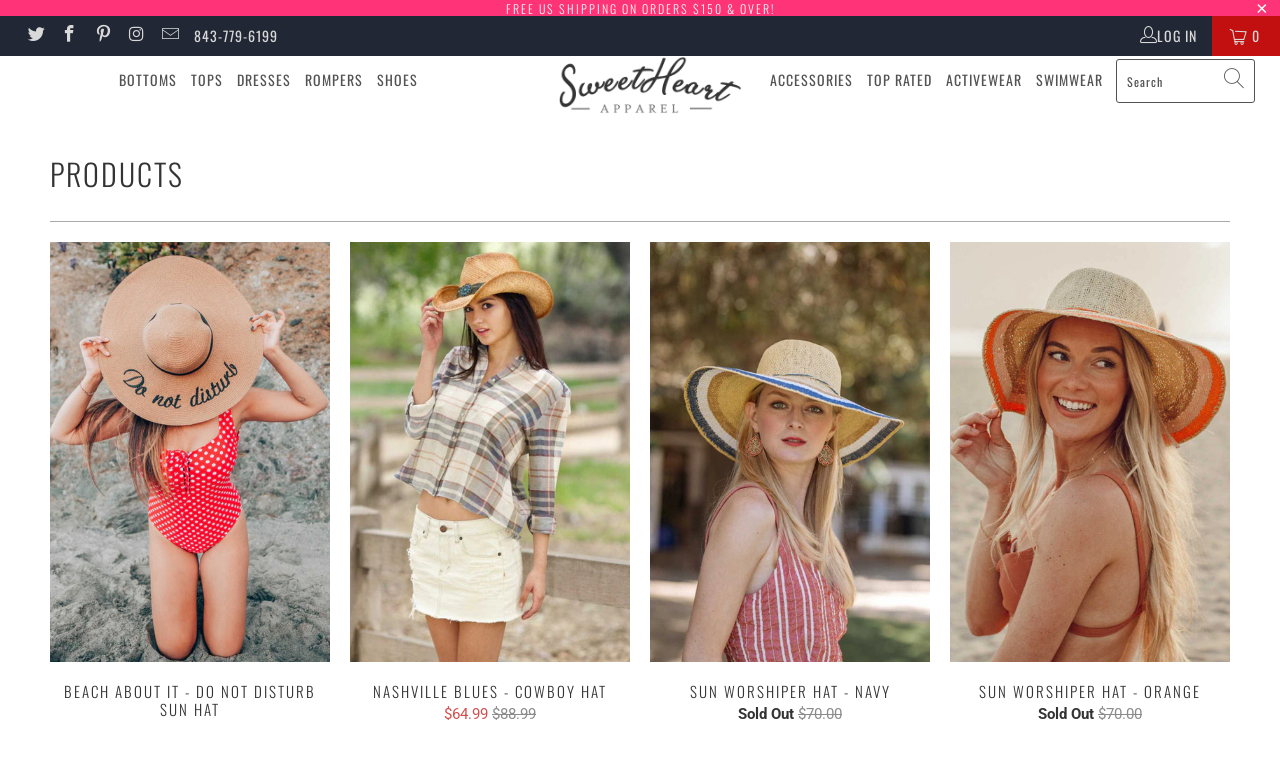

--- FILE ---
content_type: text/html; charset=utf-8
request_url: https://sweetheartapparel.com/collections/all/natural-hat
body_size: 24084
content:


 <!DOCTYPE html>
<html lang="en"> <head> <meta charset="utf-8"> <meta http-equiv="cleartype" content="on"> <meta name= "robots" content= "noindex, follow" /> <!-- Pinterest code to claim website --> <meta name="p:domain_verify" content="fcf72c84a7515ca6fdeb6a2df894e8c2"/> <!-- Mobile Specific MetasX --> <meta name="HandheldFriendly" content="True"> <meta name="MobileOptimized" content="320"> <meta name="viewport" content="width=device-width,initial-scale=1"> <meta name="theme-color" content="#ffffff"> <title>
      Products Tagged "Natural Hat" - Sweetheart Apparel</title> <link rel="preconnect dns-prefetch" href="https://fonts.shopifycdn.com" /> <link rel="preconnect dns-prefetch" href="https://cdn.shopify.com" /> <link rel="preconnect dns-prefetch" href="https://v.shopify.com" /> <link rel="preconnect dns-prefetch" href="https://cdn.shopifycloud.com" /> <link rel="preconnect dns-prefetch" href="https://productreviews.shopifycdn.com" /> <link rel="stylesheet" href="https://cdnjs.cloudflare.com/ajax/libs/fancybox/3.5.6/jquery.fancybox.css"> <!-- Stylesheets for Turbo 4.1.2 --> <link href="//sweetheartapparel.com/cdn/shop/t/6/assets/styles.scss.css?v=48100517887287741681759193153" rel="stylesheet" type="text/css" media="all" /> <script>
      window.lazySizesConfig = window.lazySizesConfig || {};

      lazySizesConfig.expand = 300;
      lazySizesConfig.loadHidden = false;

      /*! lazysizes - v4.1.4 */
      !function(a,b){var c=b(a,a.document);a.lazySizes=c,"object"==typeof module&&module.exports&&(module.exports=c)}(window,function(a,b){"use strict";if(b.getElementsByClassName){var c,d,e=b.documentElement,f=a.Date,g=a.HTMLPictureElement,h="addEventListener",i="getAttribute",j=a[h],k=a.setTimeout,l=a.requestAnimationFrame||k,m=a.requestIdleCallback,n=/^picture$/i,o=["load","error","lazyincluded","_lazyloaded"],p={},q=Array.prototype.forEach,r=function(a,b){return p[b]||(p[b]=new RegExp("(\\s|^)"+b+"(\\s|$)")),p[b].test(a[i]("class")||"")&&p[b]},s=function(a,b){r(a,b)||a.setAttribute("class",(a[i]("class")||"").trim()+" "+b)},t=function(a,b){var c;(c=r(a,b))&&a.setAttribute("class",(a[i]("class")||"").replace(c," "))},u=function(a,b,c){var d=c?h:"removeEventListener";c&&u(a,b),o.forEach(function(c){a[d](c,b)})},v=function(a,d,e,f,g){var h=b.createEvent("Event");return e||(e={}),e.instance=c,h.initEvent(d,!f,!g),h.detail=e,a.dispatchEvent(h),h},w=function(b,c){var e;!g&&(e=a.picturefill||d.pf)?(c&&c.src&&!b[i]("srcset")&&b.setAttribute("srcset",c.src),e({reevaluate:!0,elements:[b]})):c&&c.src&&(b.src=c.src)},x=function(a,b){return(getComputedStyle(a,null)||{})[b]},y=function(a,b,c){for(c=c||a.offsetWidth;c<d.minSize&&b&&!a._lazysizesWidth;)c=b.offsetWidth,b=b.parentNode;return c},z=function(){var a,c,d=[],e=[],f=d,g=function(){var b=f;for(f=d.length?e:d,a=!0,c=!1;b.length;)b.shift()();a=!1},h=function(d,e){a&&!e?d.apply(this,arguments):(f.push(d),c||(c=!0,(b.hidden?k:l)(g)))};return h._lsFlush=g,h}(),A=function(a,b){return b?function(){z(a)}:function(){var b=this,c=arguments;z(function(){a.apply(b,c)})}},B=function(a){var b,c=0,e=d.throttleDelay,g=d.ricTimeout,h=function(){b=!1,c=f.now(),a()},i=m&&g>49?function(){m(h,{timeout:g}),g!==d.ricTimeout&&(g=d.ricTimeout)}:A(function(){k(h)},!0);return function(a){var d;(a=a===!0)&&(g=33),b||(b=!0,d=e-(f.now()-c),0>d&&(d=0),a||9>d?i():k(i,d))}},C=function(a){var b,c,d=99,e=function(){b=null,a()},g=function(){var a=f.now()-c;d>a?k(g,d-a):(m||e)(e)};return function(){c=f.now(),b||(b=k(g,d))}};!function(){var b,c={lazyClass:"lazyload",loadedClass:"lazyloaded",loadingClass:"lazyloading",preloadClass:"lazypreload",errorClass:"lazyerror",autosizesClass:"lazyautosizes",srcAttr:"data-src",srcsetAttr:"data-srcset",sizesAttr:"data-sizes",minSize:40,customMedia:{},init:!0,expFactor:1.5,hFac:.8,loadMode:2,loadHidden:!0,ricTimeout:0,throttleDelay:125};d=a.lazySizesConfig||a.lazysizesConfig||{};for(b in c)b in d||(d[b]=c[b]);a.lazySizesConfig=d,k(function(){d.init&&F()})}();var D=function(){var g,l,m,o,p,y,D,F,G,H,I,J,K,L,M=/^img$/i,N=/^iframe$/i,O="onscroll"in a&&!/(gle|ing)bot/.test(navigator.userAgent),P=0,Q=0,R=0,S=-1,T=function(a){R--,a&&a.target&&u(a.target,T),(!a||0>R||!a.target)&&(R=0)},U=function(a,c){var d,f=a,g="hidden"==x(b.body,"visibility")||"hidden"!=x(a.parentNode,"visibility")&&"hidden"!=x(a,"visibility");for(F-=c,I+=c,G-=c,H+=c;g&&(f=f.offsetParent)&&f!=b.body&&f!=e;)g=(x(f,"opacity")||1)>0,g&&"visible"!=x(f,"overflow")&&(d=f.getBoundingClientRect(),g=H>d.left&&G<d.right&&I>d.top-1&&F<d.bottom+1);return g},V=function(){var a,f,h,j,k,m,n,p,q,r=c.elements;if((o=d.loadMode)&&8>R&&(a=r.length)){f=0,S++,null==K&&("expand"in d||(d.expand=e.clientHeight>500&&e.clientWidth>500?500:370),J=d.expand,K=J*d.expFactor),K>Q&&1>R&&S>2&&o>2&&!b.hidden?(Q=K,S=0):Q=o>1&&S>1&&6>R?J:P;for(;a>f;f++)if(r[f]&&!r[f]._lazyRace)if(O)if((p=r[f][i]("data-expand"))&&(m=1*p)||(m=Q),q!==m&&(y=innerWidth+m*L,D=innerHeight+m,n=-1*m,q=m),h=r[f].getBoundingClientRect(),(I=h.bottom)>=n&&(F=h.top)<=D&&(H=h.right)>=n*L&&(G=h.left)<=y&&(I||H||G||F)&&(d.loadHidden||"hidden"!=x(r[f],"visibility"))&&(l&&3>R&&!p&&(3>o||4>S)||U(r[f],m))){if(ba(r[f]),k=!0,R>9)break}else!k&&l&&!j&&4>R&&4>S&&o>2&&(g[0]||d.preloadAfterLoad)&&(g[0]||!p&&(I||H||G||F||"auto"!=r[f][i](d.sizesAttr)))&&(j=g[0]||r[f]);else ba(r[f]);j&&!k&&ba(j)}},W=B(V),X=function(a){s(a.target,d.loadedClass),t(a.target,d.loadingClass),u(a.target,Z),v(a.target,"lazyloaded")},Y=A(X),Z=function(a){Y({target:a.target})},$=function(a,b){try{a.contentWindow.location.replace(b)}catch(c){a.src=b}},_=function(a){var b,c=a[i](d.srcsetAttr);(b=d.customMedia[a[i]("data-media")||a[i]("media")])&&a.setAttribute("media",b),c&&a.setAttribute("srcset",c)},aa=A(function(a,b,c,e,f){var g,h,j,l,o,p;(o=v(a,"lazybeforeunveil",b)).defaultPrevented||(e&&(c?s(a,d.autosizesClass):a.setAttribute("sizes",e)),h=a[i](d.srcsetAttr),g=a[i](d.srcAttr),f&&(j=a.parentNode,l=j&&n.test(j.nodeName||"")),p=b.firesLoad||"src"in a&&(h||g||l),o={target:a},p&&(u(a,T,!0),clearTimeout(m),m=k(T,2500),s(a,d.loadingClass),u(a,Z,!0)),l&&q.call(j.getElementsByTagName("source"),_),h?a.setAttribute("srcset",h):g&&!l&&(N.test(a.nodeName)?$(a,g):a.src=g),f&&(h||l)&&w(a,{src:g})),a._lazyRace&&delete a._lazyRace,t(a,d.lazyClass),z(function(){(!p||a.complete&&a.naturalWidth>1)&&(p?T(o):R--,X(o))},!0)}),ba=function(a){var b,c=M.test(a.nodeName),e=c&&(a[i](d.sizesAttr)||a[i]("sizes")),f="auto"==e;(!f&&l||!c||!a[i]("src")&&!a.srcset||a.complete||r(a,d.errorClass)||!r(a,d.lazyClass))&&(b=v(a,"lazyunveilread").detail,f&&E.updateElem(a,!0,a.offsetWidth),a._lazyRace=!0,R++,aa(a,b,f,e,c))},ca=function(){if(!l){if(f.now()-p<999)return void k(ca,999);var a=C(function(){d.loadMode=3,W()});l=!0,d.loadMode=3,W(),j("scroll",function(){3==d.loadMode&&(d.loadMode=2),a()},!0)}};return{_:function(){p=f.now(),c.elements=b.getElementsByClassName(d.lazyClass),g=b.getElementsByClassName(d.lazyClass+" "+d.preloadClass),L=d.hFac,j("scroll",W,!0),j("resize",W,!0),a.MutationObserver?new MutationObserver(W).observe(e,{childList:!0,subtree:!0,attributes:!0}):(e[h]("DOMNodeInserted",W,!0),e[h]("DOMAttrModified",W,!0),setInterval(W,999)),j("hashchange",W,!0),["focus","mouseover","click","load","transitionend","animationend","webkitAnimationEnd"].forEach(function(a){b[h](a,W,!0)}),/d$|^c/.test(b.readyState)?ca():(j("load",ca),b[h]("DOMContentLoaded",W),k(ca,2e4)),c.elements.length?(V(),z._lsFlush()):W()},checkElems:W,unveil:ba}}(),E=function(){var a,c=A(function(a,b,c,d){var e,f,g;if(a._lazysizesWidth=d,d+="px",a.setAttribute("sizes",d),n.test(b.nodeName||""))for(e=b.getElementsByTagName("source"),f=0,g=e.length;g>f;f++)e[f].setAttribute("sizes",d);c.detail.dataAttr||w(a,c.detail)}),e=function(a,b,d){var e,f=a.parentNode;f&&(d=y(a,f,d),e=v(a,"lazybeforesizes",{width:d,dataAttr:!!b}),e.defaultPrevented||(d=e.detail.width,d&&d!==a._lazysizesWidth&&c(a,f,e,d)))},f=function(){var b,c=a.length;if(c)for(b=0;c>b;b++)e(a[b])},g=C(f);return{_:function(){a=b.getElementsByClassName(d.autosizesClass),j("resize",g)},checkElems:g,updateElem:e}}(),F=function(){F.i||(F.i=!0,E._(),D._())};return c={cfg:d,autoSizer:E,loader:D,init:F,uP:w,aC:s,rC:t,hC:r,fire:v,gW:y,rAF:z}}});

      /*! lazysizes - v4.1.4 */
      !function(a,b){var c=function(){b(a.lazySizes),a.removeEventListener("lazyunveilread",c,!0)};b=b.bind(null,a,a.document),"object"==typeof module&&module.exports?b(require("lazysizes")):a.lazySizes?c():a.addEventListener("lazyunveilread",c,!0)}(window,function(a,b,c){"use strict";function d(){this.ratioElems=b.getElementsByClassName("lazyaspectratio"),this._setupEvents(),this.processImages()}if(a.addEventListener){var e,f,g,h=Array.prototype.forEach,i=/^picture$/i,j="data-aspectratio",k="img["+j+"]",l=function(b){return a.matchMedia?(l=function(a){return!a||(matchMedia(a)||{}).matches})(b):a.Modernizr&&Modernizr.mq?!b||Modernizr.mq(b):!b},m=c.aC,n=c.rC,o=c.cfg;d.prototype={_setupEvents:function(){var a=this,c=function(b){b.naturalWidth<36?a.addAspectRatio(b,!0):a.removeAspectRatio(b,!0)},d=function(){a.processImages()};b.addEventListener("load",function(a){a.target.getAttribute&&a.target.getAttribute(j)&&c(a.target)},!0),addEventListener("resize",function(){var b,d=function(){h.call(a.ratioElems,c)};return function(){clearTimeout(b),b=setTimeout(d,99)}}()),b.addEventListener("DOMContentLoaded",d),addEventListener("load",d)},processImages:function(a){var c,d;a||(a=b),c="length"in a&&!a.nodeName?a:a.querySelectorAll(k);for(d=0;d<c.length;d++)c[d].naturalWidth>36?this.removeAspectRatio(c[d]):this.addAspectRatio(c[d])},getSelectedRatio:function(a){var b,c,d,e,f,g=a.parentNode;if(g&&i.test(g.nodeName||""))for(d=g.getElementsByTagName("source"),b=0,c=d.length;c>b;b++)if(e=d[b].getAttribute("data-media")||d[b].getAttribute("media"),o.customMedia[e]&&(e=o.customMedia[e]),l(e)){f=d[b].getAttribute(j);break}return f||a.getAttribute(j)||""},parseRatio:function(){var a=/^\s*([+\d\.]+)(\s*[\/x]\s*([+\d\.]+))?\s*$/,b={};return function(c){var d;return!b[c]&&(d=c.match(a))&&(d[3]?b[c]=d[1]/d[3]:b[c]=1*d[1]),b[c]}}(),addAspectRatio:function(b,c){var d,e=b.offsetWidth,f=b.offsetHeight;return c||m(b,"lazyaspectratio"),36>e&&0>=f?void((e||f&&a.console)&&console.log("Define width or height of image, so we can calculate the other dimension")):(d=this.getSelectedRatio(b),d=this.parseRatio(d),void(d&&(e?b.style.height=e/d+"px":b.style.width=f*d+"px")))},removeAspectRatio:function(a){n(a,"lazyaspectratio"),a.style.height="",a.style.width="",a.removeAttribute(j)}},f=function(){g=a.jQuery||a.Zepto||a.shoestring||a.$,g&&g.fn&&!g.fn.imageRatio&&g.fn.filter&&g.fn.add&&g.fn.find?g.fn.imageRatio=function(){return e.processImages(this.find(k).add(this.filter(k))),this}:g=!1},f(),setTimeout(f),e=new d,a.imageRatio=e,"object"==typeof module&&module.exports?module.exports=e:"function"==typeof define&&define.amd&&define(e)}});

        /*! lazysizes - v4.1.5 */
        !function(a,b){var c=function(){b(a.lazySizes),a.removeEventListener("lazyunveilread",c,!0)};b=b.bind(null,a,a.document),"object"==typeof module&&module.exports?b(require("lazysizes")):a.lazySizes?c():a.addEventListener("lazyunveilread",c,!0)}(window,function(a,b,c){"use strict";if(a.addEventListener){var d=/\s+/g,e=/\s*\|\s+|\s+\|\s*/g,f=/^(.+?)(?:\s+\[\s*(.+?)\s*\])(?:\s+\[\s*(.+?)\s*\])?$/,g=/^\s*\(*\s*type\s*:\s*(.+?)\s*\)*\s*$/,h=/\(|\)|'/,i={contain:1,cover:1},j=function(a){var b=c.gW(a,a.parentNode);return(!a._lazysizesWidth||b>a._lazysizesWidth)&&(a._lazysizesWidth=b),a._lazysizesWidth},k=function(a){var b;return b=(getComputedStyle(a)||{getPropertyValue:function(){}}).getPropertyValue("background-size"),!i[b]&&i[a.style.backgroundSize]&&(b=a.style.backgroundSize),b},l=function(a,b){if(b){var c=b.match(g);c&&c[1]?a.setAttribute("type",c[1]):a.setAttribute("media",lazySizesConfig.customMedia[b]||b)}},m=function(a,c,g){var h=b.createElement("picture"),i=c.getAttribute(lazySizesConfig.sizesAttr),j=c.getAttribute("data-ratio"),k=c.getAttribute("data-optimumx");c._lazybgset&&c._lazybgset.parentNode==c&&c.removeChild(c._lazybgset),Object.defineProperty(g,"_lazybgset",{value:c,writable:!0}),Object.defineProperty(c,"_lazybgset",{value:h,writable:!0}),a=a.replace(d," ").split(e),h.style.display="none",g.className=lazySizesConfig.lazyClass,1!=a.length||i||(i="auto"),a.forEach(function(a){var c,d=b.createElement("source");i&&"auto"!=i&&d.setAttribute("sizes",i),(c=a.match(f))?(d.setAttribute(lazySizesConfig.srcsetAttr,c[1]),l(d,c[2]),l(d,c[3])):d.setAttribute(lazySizesConfig.srcsetAttr,a),h.appendChild(d)}),i&&(g.setAttribute(lazySizesConfig.sizesAttr,i),c.removeAttribute(lazySizesConfig.sizesAttr),c.removeAttribute("sizes")),k&&g.setAttribute("data-optimumx",k),j&&g.setAttribute("data-ratio",j),h.appendChild(g),c.appendChild(h)},n=function(a){if(a.target._lazybgset){var b=a.target,d=b._lazybgset,e=b.currentSrc||b.src;if(e){var f=c.fire(d,"bgsetproxy",{src:e,useSrc:h.test(e)?JSON.stringify(e):e});f.defaultPrevented||(d.style.backgroundImage="url("+f.detail.useSrc+")")}b._lazybgsetLoading&&(c.fire(d,"_lazyloaded",{},!1,!0),delete b._lazybgsetLoading)}};addEventListener("lazybeforeunveil",function(a){var d,e,f;!a.defaultPrevented&&(d=a.target.getAttribute("data-bgset"))&&(f=a.target,e=b.createElement("img"),e.alt="",e._lazybgsetLoading=!0,a.detail.firesLoad=!0,m(d,f,e),setTimeout(function(){c.loader.unveil(e),c.rAF(function(){c.fire(e,"_lazyloaded",{},!0,!0),e.complete&&n({target:e})})}))}),b.addEventListener("load",n,!0),a.addEventListener("lazybeforesizes",function(a){if(a.detail.instance==c&&a.target._lazybgset&&a.detail.dataAttr){var b=a.target._lazybgset,d=k(b);i[d]&&(a.target._lazysizesParentFit=d,c.rAF(function(){a.target.setAttribute("data-parent-fit",d),a.target._lazysizesParentFit&&delete a.target._lazysizesParentFit}))}},!0),b.documentElement.addEventListener("lazybeforesizes",function(a){!a.defaultPrevented&&a.target._lazybgset&&a.detail.instance==c&&(a.detail.width=j(a.target._lazybgset))})}});</script> <link rel="shortcut icon" type="image/x-icon" href="//sweetheartapparel.com/cdn/shop/files/favicon-32x32_180x180.png?v=1614319737"> <link rel="apple-touch-icon" href="//sweetheartapparel.com/cdn/shop/files/favicon-32x32_180x180.png?v=1614319737"/> <link rel="apple-touch-icon" sizes="57x57" href="//sweetheartapparel.com/cdn/shop/files/favicon-32x32_57x57.png?v=1614319737"/> <link rel="apple-touch-icon" sizes="60x60" href="//sweetheartapparel.com/cdn/shop/files/favicon-32x32_60x60.png?v=1614319737"/> <link rel="apple-touch-icon" sizes="72x72" href="//sweetheartapparel.com/cdn/shop/files/favicon-32x32_72x72.png?v=1614319737"/> <link rel="apple-touch-icon" sizes="76x76" href="//sweetheartapparel.com/cdn/shop/files/favicon-32x32_76x76.png?v=1614319737"/> <link rel="apple-touch-icon" sizes="114x114" href="//sweetheartapparel.com/cdn/shop/files/favicon-32x32_114x114.png?v=1614319737"/> <link rel="apple-touch-icon" sizes="180x180" href="//sweetheartapparel.com/cdn/shop/files/favicon-32x32_180x180.png?v=1614319737"/> <link rel="apple-touch-icon" sizes="228x228" href="//sweetheartapparel.com/cdn/shop/files/favicon-32x32_228x228.png?v=1614319737"/> <link rel="canonical" href="https://sweetheartapparel.com/collections/all/natural-hat" /> <script>window.performance && window.performance.mark && window.performance.mark('shopify.content_for_header.start');</script><meta name="google-site-verification" content="1iADuNvXkIjoJfSpYlp-37Et6OV3QkbPBPjK5lUj0mE">
<meta id="shopify-digital-wallet" name="shopify-digital-wallet" content="/3452862577/digital_wallets/dialog">
<meta name="shopify-checkout-api-token" content="0a02f2c884f508b825483d3bf29db628">
<meta id="in-context-paypal-metadata" data-shop-id="3452862577" data-venmo-supported="true" data-environment="production" data-locale="en_US" data-paypal-v4="true" data-currency="USD">
<link rel="alternate" type="application/atom+xml" title="Feed" href="/collections/all/natural-hat.atom" />
<script async="async" src="/checkouts/internal/preloads.js?locale=en-US"></script>
<script id="shopify-features" type="application/json">{"accessToken":"0a02f2c884f508b825483d3bf29db628","betas":["rich-media-storefront-analytics"],"domain":"sweetheartapparel.com","predictiveSearch":true,"shopId":3452862577,"locale":"en"}</script>
<script>var Shopify = Shopify || {};
Shopify.shop = "sweetheart-apparel.myshopify.com";
Shopify.locale = "en";
Shopify.currency = {"active":"USD","rate":"1.0"};
Shopify.country = "US";
Shopify.theme = {"name":"Slicedbread SVO Audit","id":73459269745,"schema_name":"Turbo","schema_version":"4.1.2","theme_store_id":null,"role":"main"};
Shopify.theme.handle = "null";
Shopify.theme.style = {"id":null,"handle":null};
Shopify.cdnHost = "sweetheartapparel.com/cdn";
Shopify.routes = Shopify.routes || {};
Shopify.routes.root = "/";</script>
<script type="module">!function(o){(o.Shopify=o.Shopify||{}).modules=!0}(window);</script>
<script>!function(o){function n(){var o=[];function n(){o.push(Array.prototype.slice.apply(arguments))}return n.q=o,n}var t=o.Shopify=o.Shopify||{};t.loadFeatures=n(),t.autoloadFeatures=n()}(window);</script>
<script id="shop-js-analytics" type="application/json">{"pageType":"collection"}</script>
<script defer="defer" async type="module" src="//sweetheartapparel.com/cdn/shopifycloud/shop-js/modules/v2/client.init-shop-cart-sync_BdyHc3Nr.en.esm.js"></script>
<script defer="defer" async type="module" src="//sweetheartapparel.com/cdn/shopifycloud/shop-js/modules/v2/chunk.common_Daul8nwZ.esm.js"></script>
<script type="module">
  await import("//sweetheartapparel.com/cdn/shopifycloud/shop-js/modules/v2/client.init-shop-cart-sync_BdyHc3Nr.en.esm.js");
await import("//sweetheartapparel.com/cdn/shopifycloud/shop-js/modules/v2/chunk.common_Daul8nwZ.esm.js");

  window.Shopify.SignInWithShop?.initShopCartSync?.({"fedCMEnabled":true,"windoidEnabled":true});

</script>
<script>(function() {
  var isLoaded = false;
  function asyncLoad() {
    if (isLoaded) return;
    isLoaded = true;
    var urls = ["https:\/\/www.goldendev.win\/shopify\/show-recent-orders\/js\/show-recent-orders.js?shop=sweetheart-apparel.myshopify.com","https:\/\/loox.io\/widget\/Nybb98blKd\/loox.1632713078988.js?shop=sweetheart-apparel.myshopify.com","https:\/\/static.klaviyo.com\/onsite\/js\/LKqyRb\/klaviyo.js?company_id=LKqyRb\u0026shop=sweetheart-apparel.myshopify.com"];
    for (var i = 0; i <urls.length; i++) {
      var s = document.createElement('script');
      s.type = 'text/javascript';
      s.async = true;
      s.src = urls[i];
      var x = document.getElementsByTagName('script')[0];
      x.parentNode.insertBefore(s, x);
    }
  };
  if(window.attachEvent) {
    window.attachEvent('onload', asyncLoad);
  } else {
    window.addEventListener('load', asyncLoad, false);
  }
})();</script>
<script id="__st">var __st={"a":3452862577,"offset":-18000,"reqid":"91d6cea9-932a-4e4c-adc5-5efc5f34eac6-1769014924","pageurl":"sweetheartapparel.com\/collections\/all\/natural-hat","u":"26a313dec26c","p":"collection"};</script>
<script>window.ShopifyPaypalV4VisibilityTracking = true;</script>
<script id="captcha-bootstrap">!function(){'use strict';const t='contact',e='account',n='new_comment',o=[[t,t],['blogs',n],['comments',n],[t,'customer']],c=[[e,'customer_login'],[e,'guest_login'],[e,'recover_customer_password'],[e,'create_customer']],r=t=>t.map((([t,e])=>`form[action*='/${t}']:not([data-nocaptcha='true']) input[name='form_type'][value='${e}']`)).join(','),a=t=>()=>t?[...document.querySelectorAll(t)].map((t=>t.form)):[];function s(){const t=[...o],e=r(t);return a(e)}const i='password',u='form_key',d=['recaptcha-v3-token','g-recaptcha-response','h-captcha-response',i],f=()=>{try{return window.sessionStorage}catch{return}},m='__shopify_v',_=t=>t.elements[u];function p(t,e,n=!1){try{const o=window.sessionStorage,c=JSON.parse(o.getItem(e)),{data:r}=function(t){const{data:e,action:n}=t;return t[m]||n?{data:e,action:n}:{data:t,action:n}}(c);for(const[e,n]of Object.entries(r))t.elements[e]&&(t.elements[e].value=n);n&&o.removeItem(e)}catch(o){console.error('form repopulation failed',{error:o})}}const l='form_type',E='cptcha';function T(t){t.dataset[E]=!0}const w=window,h=w.document,L='Shopify',v='ce_forms',y='captcha';let A=!1;((t,e)=>{const n=(g='f06e6c50-85a8-45c8-87d0-21a2b65856fe',I='https://cdn.shopify.com/shopifycloud/storefront-forms-hcaptcha/ce_storefront_forms_captcha_hcaptcha.v1.5.2.iife.js',D={infoText:'Protected by hCaptcha',privacyText:'Privacy',termsText:'Terms'},(t,e,n)=>{const o=w[L][v],c=o.bindForm;if(c)return c(t,g,e,D).then(n);var r;o.q.push([[t,g,e,D],n]),r=I,A||(h.body.append(Object.assign(h.createElement('script'),{id:'captcha-provider',async:!0,src:r})),A=!0)});var g,I,D;w[L]=w[L]||{},w[L][v]=w[L][v]||{},w[L][v].q=[],w[L][y]=w[L][y]||{},w[L][y].protect=function(t,e){n(t,void 0,e),T(t)},Object.freeze(w[L][y]),function(t,e,n,w,h,L){const[v,y,A,g]=function(t,e,n){const i=e?o:[],u=t?c:[],d=[...i,...u],f=r(d),m=r(i),_=r(d.filter((([t,e])=>n.includes(e))));return[a(f),a(m),a(_),s()]}(w,h,L),I=t=>{const e=t.target;return e instanceof HTMLFormElement?e:e&&e.form},D=t=>v().includes(t);t.addEventListener('submit',(t=>{const e=I(t);if(!e)return;const n=D(e)&&!e.dataset.hcaptchaBound&&!e.dataset.recaptchaBound,o=_(e),c=g().includes(e)&&(!o||!o.value);(n||c)&&t.preventDefault(),c&&!n&&(function(t){try{if(!f())return;!function(t){const e=f();if(!e)return;const n=_(t);if(!n)return;const o=n.value;o&&e.removeItem(o)}(t);const e=Array.from(Array(32),(()=>Math.random().toString(36)[2])).join('');!function(t,e){_(t)||t.append(Object.assign(document.createElement('input'),{type:'hidden',name:u})),t.elements[u].value=e}(t,e),function(t,e){const n=f();if(!n)return;const o=[...t.querySelectorAll(`input[type='${i}']`)].map((({name:t})=>t)),c=[...d,...o],r={};for(const[a,s]of new FormData(t).entries())c.includes(a)||(r[a]=s);n.setItem(e,JSON.stringify({[m]:1,action:t.action,data:r}))}(t,e)}catch(e){console.error('failed to persist form',e)}}(e),e.submit())}));const S=(t,e)=>{t&&!t.dataset[E]&&(n(t,e.some((e=>e===t))),T(t))};for(const o of['focusin','change'])t.addEventListener(o,(t=>{const e=I(t);D(e)&&S(e,y())}));const B=e.get('form_key'),M=e.get(l),P=B&&M;t.addEventListener('DOMContentLoaded',(()=>{const t=y();if(P)for(const e of t)e.elements[l].value===M&&p(e,B);[...new Set([...A(),...v().filter((t=>'true'===t.dataset.shopifyCaptcha))])].forEach((e=>S(e,t)))}))}(h,new URLSearchParams(w.location.search),n,t,e,['guest_login'])})(!0,!0)}();</script>
<script integrity="sha256-4kQ18oKyAcykRKYeNunJcIwy7WH5gtpwJnB7kiuLZ1E=" data-source-attribution="shopify.loadfeatures" defer="defer" src="//sweetheartapparel.com/cdn/shopifycloud/storefront/assets/storefront/load_feature-a0a9edcb.js" crossorigin="anonymous"></script>
<script data-source-attribution="shopify.dynamic_checkout.dynamic.init">var Shopify=Shopify||{};Shopify.PaymentButton=Shopify.PaymentButton||{isStorefrontPortableWallets:!0,init:function(){window.Shopify.PaymentButton.init=function(){};var t=document.createElement("script");t.src="https://sweetheartapparel.com/cdn/shopifycloud/portable-wallets/latest/portable-wallets.en.js",t.type="module",document.head.appendChild(t)}};
</script>
<script data-source-attribution="shopify.dynamic_checkout.buyer_consent">
  function portableWalletsHideBuyerConsent(e){var t=document.getElementById("shopify-buyer-consent"),n=document.getElementById("shopify-subscription-policy-button");t&&n&&(t.classList.add("hidden"),t.setAttribute("aria-hidden","true"),n.removeEventListener("click",e))}function portableWalletsShowBuyerConsent(e){var t=document.getElementById("shopify-buyer-consent"),n=document.getElementById("shopify-subscription-policy-button");t&&n&&(t.classList.remove("hidden"),t.removeAttribute("aria-hidden"),n.addEventListener("click",e))}window.Shopify?.PaymentButton&&(window.Shopify.PaymentButton.hideBuyerConsent=portableWalletsHideBuyerConsent,window.Shopify.PaymentButton.showBuyerConsent=portableWalletsShowBuyerConsent);
</script>
<script data-source-attribution="shopify.dynamic_checkout.cart.bootstrap">document.addEventListener("DOMContentLoaded",(function(){function t(){return document.querySelector("shopify-accelerated-checkout-cart, shopify-accelerated-checkout")}if(t())Shopify.PaymentButton.init();else{new MutationObserver((function(e,n){t()&&(Shopify.PaymentButton.init(),n.disconnect())})).observe(document.body,{childList:!0,subtree:!0})}}));
</script>
<link id="shopify-accelerated-checkout-styles" rel="stylesheet" media="screen" href="https://sweetheartapparel.com/cdn/shopifycloud/portable-wallets/latest/accelerated-checkout-backwards-compat.css" crossorigin="anonymous">
<style id="shopify-accelerated-checkout-cart">
        #shopify-buyer-consent {
  margin-top: 1em;
  display: inline-block;
  width: 100%;
}

#shopify-buyer-consent.hidden {
  display: none;
}

#shopify-subscription-policy-button {
  background: none;
  border: none;
  padding: 0;
  text-decoration: underline;
  font-size: inherit;
  cursor: pointer;
}

#shopify-subscription-policy-button::before {
  box-shadow: none;
}

      </style>

<script>window.performance && window.performance.mark && window.performance.mark('shopify.content_for_header.end');</script>

    

<meta name="author" content="Sweetheart Apparel">
<meta property="og:url" content="https://sweetheartapparel.com/collections/all/natural-hat">
<meta property="og:site_name" content="Sweetheart Apparel"> <meta property="og:type" content="product.group"> <meta property="og:title" content="Products"> <meta property="og:image" content="https://sweetheartapparel.com/cdn/shopifycloud/storefront/assets/no-image-2048-a2addb12_600x600.gif"> <meta property="og:image:secure_url" content="https://sweetheartapparel.com/cdn/shopifycloud/storefront/assets/no-image-2048-a2addb12_600x600.gif"> <meta property="og:image:width" content=""> <meta property="og:image:height" content=""> <meta property="og:image" content="https://sweetheartapparel.com/cdn/shop/products/beach-about-it-do-not-disturb-sun-hat3_600x.jpg?v=1571723411"> <meta property="og:image:secure_url" content="https://sweetheartapparel.com/cdn/shop/products/beach-about-it-do-not-disturb-sun-hat3_600x.jpg?v=1571723411"> <meta name="twitter:site" content="@sweetheartapp">

<meta name="twitter:card" content="summary">

    
    

    

  
	<script>var loox_global_hash = '1767711741346';</script><style>.loox-reviews-default { max-width: 1200px; margin: 0 auto; }</style>
<link href="https://monorail-edge.shopifysvc.com" rel="dns-prefetch">
<script>(function(){if ("sendBeacon" in navigator && "performance" in window) {try {var session_token_from_headers = performance.getEntriesByType('navigation')[0].serverTiming.find(x => x.name == '_s').description;} catch {var session_token_from_headers = undefined;}var session_cookie_matches = document.cookie.match(/_shopify_s=([^;]*)/);var session_token_from_cookie = session_cookie_matches && session_cookie_matches.length === 2 ? session_cookie_matches[1] : "";var session_token = session_token_from_headers || session_token_from_cookie || "";function handle_abandonment_event(e) {var entries = performance.getEntries().filter(function(entry) {return /monorail-edge.shopifysvc.com/.test(entry.name);});if (!window.abandonment_tracked && entries.length === 0) {window.abandonment_tracked = true;var currentMs = Date.now();var navigation_start = performance.timing.navigationStart;var payload = {shop_id: 3452862577,url: window.location.href,navigation_start,duration: currentMs - navigation_start,session_token,page_type: "collection"};window.navigator.sendBeacon("https://monorail-edge.shopifysvc.com/v1/produce", JSON.stringify({schema_id: "online_store_buyer_site_abandonment/1.1",payload: payload,metadata: {event_created_at_ms: currentMs,event_sent_at_ms: currentMs}}));}}window.addEventListener('pagehide', handle_abandonment_event);}}());</script>
<script id="web-pixels-manager-setup">(function e(e,d,r,n,o){if(void 0===o&&(o={}),!Boolean(null===(a=null===(i=window.Shopify)||void 0===i?void 0:i.analytics)||void 0===a?void 0:a.replayQueue)){var i,a;window.Shopify=window.Shopify||{};var t=window.Shopify;t.analytics=t.analytics||{};var s=t.analytics;s.replayQueue=[],s.publish=function(e,d,r){return s.replayQueue.push([e,d,r]),!0};try{self.performance.mark("wpm:start")}catch(e){}var l=function(){var e={modern:/Edge?\/(1{2}[4-9]|1[2-9]\d|[2-9]\d{2}|\d{4,})\.\d+(\.\d+|)|Firefox\/(1{2}[4-9]|1[2-9]\d|[2-9]\d{2}|\d{4,})\.\d+(\.\d+|)|Chrom(ium|e)\/(9{2}|\d{3,})\.\d+(\.\d+|)|(Maci|X1{2}).+ Version\/(15\.\d+|(1[6-9]|[2-9]\d|\d{3,})\.\d+)([,.]\d+|)( \(\w+\)|)( Mobile\/\w+|) Safari\/|Chrome.+OPR\/(9{2}|\d{3,})\.\d+\.\d+|(CPU[ +]OS|iPhone[ +]OS|CPU[ +]iPhone|CPU IPhone OS|CPU iPad OS)[ +]+(15[._]\d+|(1[6-9]|[2-9]\d|\d{3,})[._]\d+)([._]\d+|)|Android:?[ /-](13[3-9]|1[4-9]\d|[2-9]\d{2}|\d{4,})(\.\d+|)(\.\d+|)|Android.+Firefox\/(13[5-9]|1[4-9]\d|[2-9]\d{2}|\d{4,})\.\d+(\.\d+|)|Android.+Chrom(ium|e)\/(13[3-9]|1[4-9]\d|[2-9]\d{2}|\d{4,})\.\d+(\.\d+|)|SamsungBrowser\/([2-9]\d|\d{3,})\.\d+/,legacy:/Edge?\/(1[6-9]|[2-9]\d|\d{3,})\.\d+(\.\d+|)|Firefox\/(5[4-9]|[6-9]\d|\d{3,})\.\d+(\.\d+|)|Chrom(ium|e)\/(5[1-9]|[6-9]\d|\d{3,})\.\d+(\.\d+|)([\d.]+$|.*Safari\/(?![\d.]+ Edge\/[\d.]+$))|(Maci|X1{2}).+ Version\/(10\.\d+|(1[1-9]|[2-9]\d|\d{3,})\.\d+)([,.]\d+|)( \(\w+\)|)( Mobile\/\w+|) Safari\/|Chrome.+OPR\/(3[89]|[4-9]\d|\d{3,})\.\d+\.\d+|(CPU[ +]OS|iPhone[ +]OS|CPU[ +]iPhone|CPU IPhone OS|CPU iPad OS)[ +]+(10[._]\d+|(1[1-9]|[2-9]\d|\d{3,})[._]\d+)([._]\d+|)|Android:?[ /-](13[3-9]|1[4-9]\d|[2-9]\d{2}|\d{4,})(\.\d+|)(\.\d+|)|Mobile Safari.+OPR\/([89]\d|\d{3,})\.\d+\.\d+|Android.+Firefox\/(13[5-9]|1[4-9]\d|[2-9]\d{2}|\d{4,})\.\d+(\.\d+|)|Android.+Chrom(ium|e)\/(13[3-9]|1[4-9]\d|[2-9]\d{2}|\d{4,})\.\d+(\.\d+|)|Android.+(UC? ?Browser|UCWEB|U3)[ /]?(15\.([5-9]|\d{2,})|(1[6-9]|[2-9]\d|\d{3,})\.\d+)\.\d+|SamsungBrowser\/(5\.\d+|([6-9]|\d{2,})\.\d+)|Android.+MQ{2}Browser\/(14(\.(9|\d{2,})|)|(1[5-9]|[2-9]\d|\d{3,})(\.\d+|))(\.\d+|)|K[Aa][Ii]OS\/(3\.\d+|([4-9]|\d{2,})\.\d+)(\.\d+|)/},d=e.modern,r=e.legacy,n=navigator.userAgent;return n.match(d)?"modern":n.match(r)?"legacy":"unknown"}(),u="modern"===l?"modern":"legacy",c=(null!=n?n:{modern:"",legacy:""})[u],f=function(e){return[e.baseUrl,"/wpm","/b",e.hashVersion,"modern"===e.buildTarget?"m":"l",".js"].join("")}({baseUrl:d,hashVersion:r,buildTarget:u}),m=function(e){var d=e.version,r=e.bundleTarget,n=e.surface,o=e.pageUrl,i=e.monorailEndpoint;return{emit:function(e){var a=e.status,t=e.errorMsg,s=(new Date).getTime(),l=JSON.stringify({metadata:{event_sent_at_ms:s},events:[{schema_id:"web_pixels_manager_load/3.1",payload:{version:d,bundle_target:r,page_url:o,status:a,surface:n,error_msg:t},metadata:{event_created_at_ms:s}}]});if(!i)return console&&console.warn&&console.warn("[Web Pixels Manager] No Monorail endpoint provided, skipping logging."),!1;try{return self.navigator.sendBeacon.bind(self.navigator)(i,l)}catch(e){}var u=new XMLHttpRequest;try{return u.open("POST",i,!0),u.setRequestHeader("Content-Type","text/plain"),u.send(l),!0}catch(e){return console&&console.warn&&console.warn("[Web Pixels Manager] Got an unhandled error while logging to Monorail."),!1}}}}({version:r,bundleTarget:l,surface:e.surface,pageUrl:self.location.href,monorailEndpoint:e.monorailEndpoint});try{o.browserTarget=l,function(e){var d=e.src,r=e.async,n=void 0===r||r,o=e.onload,i=e.onerror,a=e.sri,t=e.scriptDataAttributes,s=void 0===t?{}:t,l=document.createElement("script"),u=document.querySelector("head"),c=document.querySelector("body");if(l.async=n,l.src=d,a&&(l.integrity=a,l.crossOrigin="anonymous"),s)for(var f in s)if(Object.prototype.hasOwnProperty.call(s,f))try{l.dataset[f]=s[f]}catch(e){}if(o&&l.addEventListener("load",o),i&&l.addEventListener("error",i),u)u.appendChild(l);else{if(!c)throw new Error("Did not find a head or body element to append the script");c.appendChild(l)}}({src:f,async:!0,onload:function(){if(!function(){var e,d;return Boolean(null===(d=null===(e=window.Shopify)||void 0===e?void 0:e.analytics)||void 0===d?void 0:d.initialized)}()){var d=window.webPixelsManager.init(e)||void 0;if(d){var r=window.Shopify.analytics;r.replayQueue.forEach((function(e){var r=e[0],n=e[1],o=e[2];d.publishCustomEvent(r,n,o)})),r.replayQueue=[],r.publish=d.publishCustomEvent,r.visitor=d.visitor,r.initialized=!0}}},onerror:function(){return m.emit({status:"failed",errorMsg:"".concat(f," has failed to load")})},sri:function(e){var d=/^sha384-[A-Za-z0-9+/=]+$/;return"string"==typeof e&&d.test(e)}(c)?c:"",scriptDataAttributes:o}),m.emit({status:"loading"})}catch(e){m.emit({status:"failed",errorMsg:(null==e?void 0:e.message)||"Unknown error"})}}})({shopId: 3452862577,storefrontBaseUrl: "https://sweetheartapparel.com",extensionsBaseUrl: "https://extensions.shopifycdn.com/cdn/shopifycloud/web-pixels-manager",monorailEndpoint: "https://monorail-edge.shopifysvc.com/unstable/produce_batch",surface: "storefront-renderer",enabledBetaFlags: ["2dca8a86"],webPixelsConfigList: [{"id":"1534624018","configuration":"{\"trackingDomainUrl\":\"www.tp88trk.com\",\"networkId\":\"725\",\"advertiserId\":\"644\",\"integrationShopifyV2Id\":\"17\",\"clickBehaviorMode\":\"custom\",\"clickScript\":\"EF.click({  offer_id: EF.urlParameter(\\u0027oid\\u0027),  affiliate_id: EF.urlParameter(\\u0027affid\\u0027),  transaction_id: EF.urlParameter(\\u0027utm_term\\u0027),  sub1: EF.urlParameter(\\u0027sub1\\u0027),  sub2: EF.urlParameter(\\u0027sub2\\u0027),  sub3: EF.urlParameter(\\u0027sub3\\u0027),  sub4: EF.urlParameter(\\u0027sub4\\u0027),  sub5: EF.urlParameter(\\u0027sub5\\u0027),  uid: EF.urlParameter(\\u0027uid\\u0027),  source_id: EF.urlParameter(\\u0027source_id\\u0027),  creative_id: EF.urlParameter(\\u0027creative_id\\u0027),  coupon_code: EF.urlParameter(\\u0027__cc\\u0027)}).then(x \\u003d\\u003e {});\",\"conversionBehaviorMode\":\"basic\",\"conversionScript\":\"NULL\"}","eventPayloadVersion":"v1","runtimeContext":"STRICT","scriptVersion":"b65e64a5d4ee8e7630c2e76976111f64","type":"APP","apiClientId":148011515905,"privacyPurposes":["ANALYTICS","MARKETING","SALE_OF_DATA"],"dataSharingAdjustments":{"protectedCustomerApprovalScopes":["read_customer_email","read_customer_personal_data"]}},{"id":"862683410","configuration":"{\"config\":\"{\\\"pixel_id\\\":\\\"G-WQWJFPZ9T6\\\",\\\"target_country\\\":\\\"US\\\",\\\"gtag_events\\\":[{\\\"type\\\":\\\"search\\\",\\\"action_label\\\":[\\\"G-WQWJFPZ9T6\\\",\\\"AW-777523552\\\/_KzDCNPsmZEBEOCi4PIC\\\"]},{\\\"type\\\":\\\"begin_checkout\\\",\\\"action_label\\\":[\\\"G-WQWJFPZ9T6\\\",\\\"AW-777523552\\\/zCk6CNDsmZEBEOCi4PIC\\\"]},{\\\"type\\\":\\\"view_item\\\",\\\"action_label\\\":[\\\"G-WQWJFPZ9T6\\\",\\\"AW-777523552\\\/qvI5CJ3smZEBEOCi4PIC\\\",\\\"MC-ZYTQJMZ9JR\\\"]},{\\\"type\\\":\\\"purchase\\\",\\\"action_label\\\":[\\\"G-WQWJFPZ9T6\\\",\\\"AW-777523552\\\/uUQPCJrsmZEBEOCi4PIC\\\",\\\"MC-ZYTQJMZ9JR\\\"]},{\\\"type\\\":\\\"page_view\\\",\\\"action_label\\\":[\\\"G-WQWJFPZ9T6\\\",\\\"AW-777523552\\\/Xq_nCJfsmZEBEOCi4PIC\\\",\\\"MC-ZYTQJMZ9JR\\\"]},{\\\"type\\\":\\\"add_payment_info\\\",\\\"action_label\\\":[\\\"G-WQWJFPZ9T6\\\",\\\"AW-777523552\\\/VG45CNbsmZEBEOCi4PIC\\\"]},{\\\"type\\\":\\\"add_to_cart\\\",\\\"action_label\\\":[\\\"G-WQWJFPZ9T6\\\",\\\"AW-777523552\\\/A0KDCKDsmZEBEOCi4PIC\\\"]}],\\\"enable_monitoring_mode\\\":false}\"}","eventPayloadVersion":"v1","runtimeContext":"OPEN","scriptVersion":"b2a88bafab3e21179ed38636efcd8a93","type":"APP","apiClientId":1780363,"privacyPurposes":[],"dataSharingAdjustments":{"protectedCustomerApprovalScopes":["read_customer_address","read_customer_email","read_customer_name","read_customer_personal_data","read_customer_phone"]}},{"id":"142934290","eventPayloadVersion":"v1","runtimeContext":"LAX","scriptVersion":"1","type":"CUSTOM","privacyPurposes":["MARKETING"],"name":"Meta pixel (migrated)"},{"id":"shopify-app-pixel","configuration":"{}","eventPayloadVersion":"v1","runtimeContext":"STRICT","scriptVersion":"0450","apiClientId":"shopify-pixel","type":"APP","privacyPurposes":["ANALYTICS","MARKETING"]},{"id":"shopify-custom-pixel","eventPayloadVersion":"v1","runtimeContext":"LAX","scriptVersion":"0450","apiClientId":"shopify-pixel","type":"CUSTOM","privacyPurposes":["ANALYTICS","MARKETING"]}],isMerchantRequest: false,initData: {"shop":{"name":"Sweetheart Apparel","paymentSettings":{"currencyCode":"USD"},"myshopifyDomain":"sweetheart-apparel.myshopify.com","countryCode":"US","storefrontUrl":"https:\/\/sweetheartapparel.com"},"customer":null,"cart":null,"checkout":null,"productVariants":[],"purchasingCompany":null},},"https://sweetheartapparel.com/cdn","fcfee988w5aeb613cpc8e4bc33m6693e112",{"modern":"","legacy":""},{"shopId":"3452862577","storefrontBaseUrl":"https:\/\/sweetheartapparel.com","extensionBaseUrl":"https:\/\/extensions.shopifycdn.com\/cdn\/shopifycloud\/web-pixels-manager","surface":"storefront-renderer","enabledBetaFlags":"[\"2dca8a86\"]","isMerchantRequest":"false","hashVersion":"fcfee988w5aeb613cpc8e4bc33m6693e112","publish":"custom","events":"[[\"page_viewed\",{}],[\"collection_viewed\",{\"collection\":{\"id\":\"\",\"title\":\"Products\",\"productVariants\":[{\"price\":{\"amount\":59.99,\"currencyCode\":\"USD\"},\"product\":{\"title\":\"Beach About It - Do Not Disturb Sun Hat\",\"vendor\":\"1972\/1975\",\"id\":\"2548464550001\",\"untranslatedTitle\":\"Beach About It - Do Not Disturb Sun Hat\",\"url\":\"\/products\/beach-about-it-do-not-disturb-sun-hat\",\"type\":\"hats\"},\"id\":\"21554702712945\",\"image\":{\"src\":\"\/\/sweetheartapparel.com\/cdn\/shop\/products\/beach-about-it-do-not-disturb-sun-hat3.jpg?v=1571723411\"},\"sku\":\"1972220\",\"title\":\"Default Title\",\"untranslatedTitle\":\"Default Title\"},{\"price\":{\"amount\":64.99,\"currencyCode\":\"USD\"},\"product\":{\"title\":\"Nashville Blues - Cowboy Hat\",\"vendor\":\"1968\",\"id\":\"2548026605681\",\"untranslatedTitle\":\"Nashville Blues - Cowboy Hat\",\"url\":\"\/products\/nashville-blues-cowboy-hat\",\"type\":\"hats\"},\"id\":\"21553324458097\",\"image\":{\"src\":\"\/\/sweetheartapparel.com\/cdn\/shop\/products\/nashville-blues-cowboy-hat.jpg?v=1571723410\"},\"sku\":\"1968332\",\"title\":\"Default Title\",\"untranslatedTitle\":\"Default Title\"},{\"price\":{\"amount\":60.0,\"currencyCode\":\"USD\"},\"product\":{\"title\":\"Sun Worshiper Hat - Navy\",\"vendor\":\"1968\",\"id\":\"2547907428465\",\"untranslatedTitle\":\"Sun Worshiper Hat - Navy\",\"url\":\"\/products\/sun-worshiper-hat-navy\",\"type\":\"hats\"},\"id\":\"21552950804593\",\"image\":{\"src\":\"\/\/sweetheartapparel.com\/cdn\/shop\/products\/sun-worshiper-hat-navy.jpg?v=1571723410\"},\"sku\":\"1968333\",\"title\":\"Default Title\",\"untranslatedTitle\":\"Default Title\"},{\"price\":{\"amount\":60.0,\"currencyCode\":\"USD\"},\"product\":{\"title\":\"Sun Worshiper Hat - Orange\",\"vendor\":\"1968\",\"id\":\"2547925909617\",\"untranslatedTitle\":\"Sun Worshiper Hat - Orange\",\"url\":\"\/products\/sun-worshiper-hat-orange\",\"type\":\"hats\"},\"id\":\"21553017421937\",\"image\":{\"src\":\"\/\/sweetheartapparel.com\/cdn\/shop\/products\/sun-worshiper-hat-orange-3.jpg?v=1571723410\"},\"sku\":\"1968334\",\"title\":\"Default Title\",\"untranslatedTitle\":\"Default Title\"}]}}]]"});</script><script>
  window.ShopifyAnalytics = window.ShopifyAnalytics || {};
  window.ShopifyAnalytics.meta = window.ShopifyAnalytics.meta || {};
  window.ShopifyAnalytics.meta.currency = 'USD';
  var meta = {"products":[{"id":2548464550001,"gid":"gid:\/\/shopify\/Product\/2548464550001","vendor":"1972\/1975","type":"hats","handle":"beach-about-it-do-not-disturb-sun-hat","variants":[{"id":21554702712945,"price":5999,"name":"Beach About It - Do Not Disturb Sun Hat","public_title":null,"sku":"1972220"}],"remote":false},{"id":2548026605681,"gid":"gid:\/\/shopify\/Product\/2548026605681","vendor":"1968","type":"hats","handle":"nashville-blues-cowboy-hat","variants":[{"id":21553324458097,"price":6499,"name":"Nashville Blues - Cowboy Hat","public_title":null,"sku":"1968332"}],"remote":false},{"id":2547907428465,"gid":"gid:\/\/shopify\/Product\/2547907428465","vendor":"1968","type":"hats","handle":"sun-worshiper-hat-navy","variants":[{"id":21552950804593,"price":6000,"name":"Sun Worshiper Hat - Navy","public_title":null,"sku":"1968333"}],"remote":false},{"id":2547925909617,"gid":"gid:\/\/shopify\/Product\/2547925909617","vendor":"1968","type":"hats","handle":"sun-worshiper-hat-orange","variants":[{"id":21553017421937,"price":6000,"name":"Sun Worshiper Hat - Orange","public_title":null,"sku":"1968334"}],"remote":false}],"page":{"pageType":"collection","requestId":"91d6cea9-932a-4e4c-adc5-5efc5f34eac6-1769014924"}};
  for (var attr in meta) {
    window.ShopifyAnalytics.meta[attr] = meta[attr];
  }
</script>
<script class="analytics">
  (function () {
    var customDocumentWrite = function(content) {
      var jquery = null;

      if (window.jQuery) {
        jquery = window.jQuery;
      } else if (window.Checkout && window.Checkout.$) {
        jquery = window.Checkout.$;
      }

      if (jquery) {
        jquery('body').append(content);
      }
    };

    var hasLoggedConversion = function(token) {
      if (token) {
        return document.cookie.indexOf('loggedConversion=' + token) !== -1;
      }
      return false;
    }

    var setCookieIfConversion = function(token) {
      if (token) {
        var twoMonthsFromNow = new Date(Date.now());
        twoMonthsFromNow.setMonth(twoMonthsFromNow.getMonth() + 2);

        document.cookie = 'loggedConversion=' + token + '; expires=' + twoMonthsFromNow;
      }
    }

    var trekkie = window.ShopifyAnalytics.lib = window.trekkie = window.trekkie || [];
    if (trekkie.integrations) {
      return;
    }
    trekkie.methods = [
      'identify',
      'page',
      'ready',
      'track',
      'trackForm',
      'trackLink'
    ];
    trekkie.factory = function(method) {
      return function() {
        var args = Array.prototype.slice.call(arguments);
        args.unshift(method);
        trekkie.push(args);
        return trekkie;
      };
    };
    for (var i = 0; i < trekkie.methods.length; i++) {
      var key = trekkie.methods[i];
      trekkie[key] = trekkie.factory(key);
    }
    trekkie.load = function(config) {
      trekkie.config = config || {};
      trekkie.config.initialDocumentCookie = document.cookie;
      var first = document.getElementsByTagName('script')[0];
      var script = document.createElement('script');
      script.type = 'text/javascript';
      script.onerror = function(e) {
        var scriptFallback = document.createElement('script');
        scriptFallback.type = 'text/javascript';
        scriptFallback.onerror = function(error) {
                var Monorail = {
      produce: function produce(monorailDomain, schemaId, payload) {
        var currentMs = new Date().getTime();
        var event = {
          schema_id: schemaId,
          payload: payload,
          metadata: {
            event_created_at_ms: currentMs,
            event_sent_at_ms: currentMs
          }
        };
        return Monorail.sendRequest("https://" + monorailDomain + "/v1/produce", JSON.stringify(event));
      },
      sendRequest: function sendRequest(endpointUrl, payload) {
        // Try the sendBeacon API
        if (window && window.navigator && typeof window.navigator.sendBeacon === 'function' && typeof window.Blob === 'function' && !Monorail.isIos12()) {
          var blobData = new window.Blob([payload], {
            type: 'text/plain'
          });

          if (window.navigator.sendBeacon(endpointUrl, blobData)) {
            return true;
          } // sendBeacon was not successful

        } // XHR beacon

        var xhr = new XMLHttpRequest();

        try {
          xhr.open('POST', endpointUrl);
          xhr.setRequestHeader('Content-Type', 'text/plain');
          xhr.send(payload);
        } catch (e) {
          console.log(e);
        }

        return false;
      },
      isIos12: function isIos12() {
        return window.navigator.userAgent.lastIndexOf('iPhone; CPU iPhone OS 12_') !== -1 || window.navigator.userAgent.lastIndexOf('iPad; CPU OS 12_') !== -1;
      }
    };
    Monorail.produce('monorail-edge.shopifysvc.com',
      'trekkie_storefront_load_errors/1.1',
      {shop_id: 3452862577,
      theme_id: 73459269745,
      app_name: "storefront",
      context_url: window.location.href,
      source_url: "//sweetheartapparel.com/cdn/s/trekkie.storefront.cd680fe47e6c39ca5d5df5f0a32d569bc48c0f27.min.js"});

        };
        scriptFallback.async = true;
        scriptFallback.src = '//sweetheartapparel.com/cdn/s/trekkie.storefront.cd680fe47e6c39ca5d5df5f0a32d569bc48c0f27.min.js';
        first.parentNode.insertBefore(scriptFallback, first);
      };
      script.async = true;
      script.src = '//sweetheartapparel.com/cdn/s/trekkie.storefront.cd680fe47e6c39ca5d5df5f0a32d569bc48c0f27.min.js';
      first.parentNode.insertBefore(script, first);
    };
    trekkie.load(
      {"Trekkie":{"appName":"storefront","development":false,"defaultAttributes":{"shopId":3452862577,"isMerchantRequest":null,"themeId":73459269745,"themeCityHash":"10678455613535843742","contentLanguage":"en","currency":"USD","eventMetadataId":"1875ee50-e02c-42f8-bd60-5105c2d2ab89"},"isServerSideCookieWritingEnabled":true,"monorailRegion":"shop_domain","enabledBetaFlags":["65f19447","bdb960ec"]},"Session Attribution":{},"S2S":{"facebookCapiEnabled":false,"source":"trekkie-storefront-renderer","apiClientId":580111}}
    );

    var loaded = false;
    trekkie.ready(function() {
      if (loaded) return;
      loaded = true;

      window.ShopifyAnalytics.lib = window.trekkie;

      var originalDocumentWrite = document.write;
      document.write = customDocumentWrite;
      try { window.ShopifyAnalytics.merchantGoogleAnalytics.call(this); } catch(error) {};
      document.write = originalDocumentWrite;

      window.ShopifyAnalytics.lib.page(null,{"pageType":"collection","requestId":"91d6cea9-932a-4e4c-adc5-5efc5f34eac6-1769014924","shopifyEmitted":true});

      var match = window.location.pathname.match(/checkouts\/(.+)\/(thank_you|post_purchase)/)
      var token = match? match[1]: undefined;
      if (!hasLoggedConversion(token)) {
        setCookieIfConversion(token);
        window.ShopifyAnalytics.lib.track("Viewed Product Category",{"currency":"USD","category":"Collection: all","collectionName":"all","nonInteraction":true},undefined,undefined,{"shopifyEmitted":true});
      }
    });


        var eventsListenerScript = document.createElement('script');
        eventsListenerScript.async = true;
        eventsListenerScript.src = "//sweetheartapparel.com/cdn/shopifycloud/storefront/assets/shop_events_listener-3da45d37.js";
        document.getElementsByTagName('head')[0].appendChild(eventsListenerScript);

})();</script>
  <script>
  if (!window.ga || (window.ga && typeof window.ga !== 'function')) {
    window.ga = function ga() {
      (window.ga.q = window.ga.q || []).push(arguments);
      if (window.Shopify && window.Shopify.analytics && typeof window.Shopify.analytics.publish === 'function') {
        window.Shopify.analytics.publish("ga_stub_called", {}, {sendTo: "google_osp_migration"});
      }
      console.error("Shopify's Google Analytics stub called with:", Array.from(arguments), "\nSee https://help.shopify.com/manual/promoting-marketing/pixels/pixel-migration#google for more information.");
    };
    if (window.Shopify && window.Shopify.analytics && typeof window.Shopify.analytics.publish === 'function') {
      window.Shopify.analytics.publish("ga_stub_initialized", {}, {sendTo: "google_osp_migration"});
    }
  }
</script>
<script
  defer
  src="https://sweetheartapparel.com/cdn/shopifycloud/perf-kit/shopify-perf-kit-3.0.4.min.js"
  data-application="storefront-renderer"
  data-shop-id="3452862577"
  data-render-region="gcp-us-central1"
  data-page-type="collection"
  data-theme-instance-id="73459269745"
  data-theme-name="Turbo"
  data-theme-version="4.1.2"
  data-monorail-region="shop_domain"
  data-resource-timing-sampling-rate="10"
  data-shs="true"
  data-shs-beacon="true"
  data-shs-export-with-fetch="true"
  data-shs-logs-sample-rate="1"
  data-shs-beacon-endpoint="https://sweetheartapparel.com/api/collect"
></script>
</head> <noscript> <style>
      .product_section .product_form,
      .product_gallery {
        opacity: 1;
      }

      .multi_select,
      form .select {
        display: block !important;
      }

      .image-element__wrap {
        display: none;
      }</style></noscript> <body class="collection"
    data-money-format="${{amount}}" data-shop-url="https://sweetheartapparel.com"> <div id="shopify-section-header" class="shopify-section header-section">


<header id="header" class="mobile_nav-fixed--false"> <div class="promo_banner"> <div class="promo_banner__content"> <p>FREE US SHIPPING ON ORDERS $150 & OVER!</p></div> <div class="promo_banner-close"></div></div> <div class="top_bar clearfix"> <a class="mobile_nav dropdown_link" data-dropdown-rel="menu" data-no-instant="true"> <div> <span></span> <span></span> <span></span> <span></span></div> <span class="menu_title">Menu</span></a> <a href="https://sweetheartapparel.com" title="Sweetheart Apparel" class="mobile_logo logo"> <img src="//sweetheartapparel.com/cdn/shop/files/shlogo_400x_375ca2af-3fae-4449-ab26-310c1cb8b418_410x.png?v=1614307053" alt="Sweetheart Apparel" class="lazyload" /></a> <div class="top_bar--right"> <a href="/search" class="icon-search dropdown_link" title="Search" data-dropdown-rel="search"></a> <div class="cart_container"> <a href="/cart" class="icon-cart mini_cart dropdown_link" title="Cart" data-no-instant> <span class="cart_count">0</span></a></div></div></div> <div class="dropdown_container center" data-dropdown="search"> <div class="dropdown"> <form action="/search" class="header_search_form"> <input type="hidden" name="type" value="product" /> <span class="icon-search search-submit"></span> <input type="text" name="q" placeholder="Search" autocapitalize="off" autocomplete="off" autocorrect="off" class="search-terms" /></form></div></div> <div class="dropdown_container" data-dropdown="menu"> <div class="dropdown"> <ul class="menu" id="mobile_menu"> <li data-mobile-dropdown-rel="bottoms"> <a data-no-instant href="/collections/bottoms" class="parent-link--true">
          Bottoms</a></li> <li data-mobile-dropdown-rel="tops"> <a data-no-instant href="/collections/tops" class="parent-link--true">
          Tops</a></li> <li data-mobile-dropdown-rel="dresses"> <a data-no-instant href="/collections/dresses" class="parent-link--true">
          Dresses</a></li> <li data-mobile-dropdown-rel="rompers"> <a data-no-instant href="/collections/rompers" class="parent-link--true">
          Rompers</a></li> <li data-mobile-dropdown-rel="shoes"> <a data-no-instant href="/collections/shoes" class="parent-link--true">
          Shoes</a></li> <li data-mobile-dropdown-rel="accessories"> <a data-no-instant href="/collections/accessories" class="parent-link--true">
          Accessories</a></li> <li data-mobile-dropdown-rel="top-rated"> <a data-no-instant href="/collections/top-rated" class="parent-link--true">
          Top Rated</a></li> <li data-mobile-dropdown-rel="activewear"> <a data-no-instant href="/collections/activewear" class="parent-link--true">
          Activewear</a></li> <li data-mobile-dropdown-rel="swimwear"> <a data-no-instant href="/collections/swimwear" class="parent-link--true">
          Swimwear</a></li> <li><a href="tel:+8437796199">843-779-6199</a></li> <li> <a id="customer_login_link" class="icon-user" href="javascript:void(0);" data-toggle="ssw-modal" data-target="#login_modal" onclick="trackShopStats('login_popup_view', 'all')">Log in</a></li></ul></div></div>
</header>




<header class="feature_image secondary_logo--true"> <div class="header  header-fixed--false header-background--solid"> <div class="promo_banner"> <div class="promo_banner__content"> <p>FREE US SHIPPING ON ORDERS $150 & OVER!</p></div> <div class="promo_banner-close"></div></div> <div class="top_bar clearfix"> <ul class="social_icons"> <li><a href="https://twitter.com/sweetheartapp" title="Sweetheart Apparel on Twitter" rel="me" target="_blank" class="icon-twitter"></a></li> <li><a href="https://www.facebook.com/sweetheartapparel/" title="Sweetheart Apparel on Facebook" rel="me" target="_blank" class="icon-facebook"></a></li> <li><a href="https://www.pinterest.com/sweetheartapparel/" title="Sweetheart Apparel on Pinterest" rel="me" target="_blank" class="icon-pinterest"></a></li> <li><a href="https://www.instagram.com/sweetheartapparelco/" title="Sweetheart Apparel on Instagram" rel="me" target="_blank" class="icon-instagram"></a></li> <li><a href="mailto:contact@sweetheartapparel.com" title="Email Sweetheart Apparel" target="_blank" class="icon-email"></a></li>
  
</ul> <ul class="menu left"> <li><a href="tel:+8437796199">843-779-6199</a></li></ul> <div class="cart_container"> <a href="/cart" class="icon-cart mini_cart dropdown_link" data-no-instant> <span class="cart_count">0</span></a> <div class="cart_content animated fadeIn"> <div class="js-empty-cart__message "> <p class="empty_cart">Your Cart is Empty</p></div> <form action="/checkout" method="post" data-money-format="${{amount}}" data-shop-currency="USD" data-shop-name="Sweetheart Apparel" class="js-cart_content__form hidden"> <a class="cart_content__continue-shopping secondary_button">
                  Continue Shopping</a> <ul class="cart_items js-cart_items clearfix"></ul> <hr /> <ul> <li class="cart_subtotal js-cart_subtotal"> <span class="right"> <span class="money">$0.00</span></span> <span>Subtotal</span></li> <li> <textarea id="note" name="note" rows="2" placeholder="Order Notes" class="clearfix"></textarea> <button type="submit" class="action_button add_to_cart"><span class="icon-lock"></span>Checkout</button></li></ul></form></div></div> <ul class="menu right"> <li> <div id="ssw-topauth" class="ssw-topauth"> <a class="icon-user" id="customer_login_link" href="javascript:void(0);" data-toggle="ssw-modal" data-target="#login_modal" onclick="trackShopStats('login_popup_view', 'all')">Log in</a></div></li></ul></div> <div class="main_nav_wrapper"> <div class="main_nav clearfix menu-position--inline logo-align--center"> <div class="nav"> <ul class="menu center clearfix"> <li><a href="/collections/bottoms" class="  top_link " data-dropdown-rel="bottoms">Bottoms</a></li> <li><a href="/collections/tops" class="  top_link " data-dropdown-rel="tops">Tops</a></li> <li><a href="/collections/dresses" class="  top_link " data-dropdown-rel="dresses">Dresses</a></li> <li><a href="/collections/rompers" class="  top_link " data-dropdown-rel="rompers">Rompers</a></li> <li><a href="/collections/shoes" class="  top_link " data-dropdown-rel="shoes">Shoes</a></li></ul></div> <div class="logo text-align--left"> <a href="https://sweetheartapparel.com" title="Sweetheart Apparel"> <img src="//sweetheartapparel.com/cdn/shop/files/shlogo_410x.png?v=1613790757" class="secondary_logo" alt="Sweetheart Apparel" /> <img src="//sweetheartapparel.com/cdn/shop/files/shlogodark_410x.png?v=1613790758" class="primary_logo lazyload" alt="Sweetheart Apparel" /></a></div> <div class="nav"> <ul class="menu center clearfix"> <li><a href="/collections/accessories" class="  top_link " data-dropdown-rel="accessories">Accessories</a></li> <li><a href="/collections/top-rated" class="  top_link " data-dropdown-rel="top-rated">Top Rated</a></li> <li><a href="/collections/activewear" class="  top_link " data-dropdown-rel="activewear">Activewear</a></li> <li><a href="/collections/swimwear" class="  top_link " data-dropdown-rel="swimwear">Swimwear</a></li> <li class="search_container" data-autocomplete-true> <form action="/search" class="search_form"> <input type="hidden" name="type" value="product" /> <span class="icon-search search-submit"></span> <input type="text" name="q" placeholder="Search" value="" autocapitalize="off" autocomplete="off" autocorrect="off" /></form></li> <li class="search_link"> <a href="/search" class="icon-search dropdown_link" title="Search" data-dropdown-rel="search"></a></li></ul></div> <div class="dropdown_container center" data-dropdown="search"> <div class="dropdown" data-autocomplete-true> <form action="/search" class="header_search_form"> <input type="hidden" name="type" value="product" /> <span class="icon-search search-submit"></span> <input type="text" name="q" placeholder="Search" autocapitalize="off" autocomplete="off" autocorrect="off" class="search-terms" /></form></div></div></div></div></div>
</header>

<style>
  .main_nav div.logo a {
    padding-top: 0px;
    padding-bottom: 0px;
  }

  div.logo img {
    max-width: 205px;
  }

  .nav {
    
      width: 42%;
      float: left;
    
  }

  
    .nav ul.menu {
      padding-top: 0px;
      padding-bottom: 0px;
    }

    .sticky_nav ul.menu, .sticky_nav .mini_cart {
      padding-top: 0px;
      padding-bottom: 0px;
    }
  

  

  
    @media only screen and (max-width: 798px) {
      .header-section {
        position: absolute;
        top: 0;
        left: 0;
        width: 100%;
      }
    }
  

</style>


</div> <div class="mega-menu-container"> <div id="shopify-section-mega-menu-1" class="shopify-section mega-menu-section"> <div class="dropdown_container mega-menu mega-menu-1" data-dropdown="lllll"> <div class="dropdown menu"> <div class="dropdown_content "> <div class="dropdown_column" > <div class="mega-menu__richtext"> <p>Add description, images, menus and links to your mega menu</p></div> <div class="mega-menu__image-caption-link"> <a  >
                    
                      










<div class="image-element__wrap" style=" max-width: 2732px;"> <img  alt=""
        
        data-src="//sweetheartapparel.com/cdn/shop/files/young-woman-in-sunglasses-with-rings_1600x.jpg?v=1613790794"
        data-sizes="auto"
        data-aspectratio="2732/4096"
        data-srcset="//sweetheartapparel.com/cdn/shop/files/young-woman-in-sunglasses-with-rings_5000x.jpg?v=1613790794 5000w,
    //sweetheartapparel.com/cdn/shop/files/young-woman-in-sunglasses-with-rings_4500x.jpg?v=1613790794 4500w,
    //sweetheartapparel.com/cdn/shop/files/young-woman-in-sunglasses-with-rings_4000x.jpg?v=1613790794 4000w,
    //sweetheartapparel.com/cdn/shop/files/young-woman-in-sunglasses-with-rings_3500x.jpg?v=1613790794 3500w,
    //sweetheartapparel.com/cdn/shop/files/young-woman-in-sunglasses-with-rings_3000x.jpg?v=1613790794 3000w,
    //sweetheartapparel.com/cdn/shop/files/young-woman-in-sunglasses-with-rings_2500x.jpg?v=1613790794 2500w,
    //sweetheartapparel.com/cdn/shop/files/young-woman-in-sunglasses-with-rings_2000x.jpg?v=1613790794 2000w,
    //sweetheartapparel.com/cdn/shop/files/young-woman-in-sunglasses-with-rings_1800x.jpg?v=1613790794 1800w,
    //sweetheartapparel.com/cdn/shop/files/young-woman-in-sunglasses-with-rings_1600x.jpg?v=1613790794 1600w,
    //sweetheartapparel.com/cdn/shop/files/young-woman-in-sunglasses-with-rings_1400x.jpg?v=1613790794 1400w,
    //sweetheartapparel.com/cdn/shop/files/young-woman-in-sunglasses-with-rings_1200x.jpg?v=1613790794 1200w,
    //sweetheartapparel.com/cdn/shop/files/young-woman-in-sunglasses-with-rings_1000x.jpg?v=1613790794 1000w,
    //sweetheartapparel.com/cdn/shop/files/young-woman-in-sunglasses-with-rings_800x.jpg?v=1613790794 800w,
    //sweetheartapparel.com/cdn/shop/files/young-woman-in-sunglasses-with-rings_600x.jpg?v=1613790794 600w,
    //sweetheartapparel.com/cdn/shop/files/young-woman-in-sunglasses-with-rings_400x.jpg?v=1613790794 400w,
    //sweetheartapparel.com/cdn/shop/files/young-woman-in-sunglasses-with-rings_200x.jpg?v=1613790794 200w"
        height="4096"
        width="2732"
        style=";"
        class="lazyload transition--appear "
  />
</div>



<noscript> <img src="//sweetheartapparel.com/cdn/shop/files/young-woman-in-sunglasses-with-rings_2000x.jpg?v=1613790794" alt="" class="">
</noscript> <p></p></a></div> <div class="dropdown_column__menu"> <ul class="dropdown_title"> <li> <a >Main menu</a></li></ul> <ul> <li> <a href="/collections/bottoms">Bottoms</a></li> <li> <a href="/collections/tops">Tops</a></li> <li> <a href="/collections/dresses">Dresses</a></li> <li> <a href="/collections/rompers">Rompers</a></li> <li> <a href="/collections/shoes">Shoes</a></li></ul></div> <div class="dropdown_column__menu"> <ul class="dropdown_title"> <li> <a >Main menu</a></li></ul> <ul> <li> <a href="/collections/bottoms">Bottoms</a></li> <li> <a href="/collections/tops">Tops</a></li> <li> <a href="/collections/dresses">Dresses</a></li> <li> <a href="/collections/rompers">Rompers</a></li> <li> <a href="/collections/shoes">Shoes</a></li></ul></div> <div class="mega-menu__richtext"></div></div> <div class="dropdown_column" > <div class="mega-menu__richtext"> <p>A column with no settings can be used as a spacer</p></div> <div class="mega-menu__richtext"></div></div> <div class="dropdown_column" > <div class="mega-menu__richtext"></div> <div class="mega-menu__richtext"></div></div> <div class="dropdown_column" > <div class="mega-menu__richtext"> <p>Link to your collections, sales and even external links</p></div> <div class="mega-menu__richtext"></div></div> <div class="dropdown_column" > <div class="mega-menu__richtext"> <p>Add up to five columns</p></div> <div class="mega-menu__richtext"></div></div></div></div></div> <ul class="mobile-mega-menu hidden" data-mobile-dropdown="lllll"> <div> <li class="mobile-mega-menu_block mega-menu__richtext"> <p>Add description, images, menus and links to your mega menu</p></li> <li class="mobile-mega-menu_block"  > <a  >
              
                










<div class="image-element__wrap" style=" max-width: 2732px;"> <img  alt=""
        
        data-src="//sweetheartapparel.com/cdn/shop/files/young-woman-in-sunglasses-with-rings_1600x.jpg?v=1613790794"
        data-sizes="auto"
        data-aspectratio="2732/4096"
        data-srcset="//sweetheartapparel.com/cdn/shop/files/young-woman-in-sunglasses-with-rings_5000x.jpg?v=1613790794 5000w,
    //sweetheartapparel.com/cdn/shop/files/young-woman-in-sunglasses-with-rings_4500x.jpg?v=1613790794 4500w,
    //sweetheartapparel.com/cdn/shop/files/young-woman-in-sunglasses-with-rings_4000x.jpg?v=1613790794 4000w,
    //sweetheartapparel.com/cdn/shop/files/young-woman-in-sunglasses-with-rings_3500x.jpg?v=1613790794 3500w,
    //sweetheartapparel.com/cdn/shop/files/young-woman-in-sunglasses-with-rings_3000x.jpg?v=1613790794 3000w,
    //sweetheartapparel.com/cdn/shop/files/young-woman-in-sunglasses-with-rings_2500x.jpg?v=1613790794 2500w,
    //sweetheartapparel.com/cdn/shop/files/young-woman-in-sunglasses-with-rings_2000x.jpg?v=1613790794 2000w,
    //sweetheartapparel.com/cdn/shop/files/young-woman-in-sunglasses-with-rings_1800x.jpg?v=1613790794 1800w,
    //sweetheartapparel.com/cdn/shop/files/young-woman-in-sunglasses-with-rings_1600x.jpg?v=1613790794 1600w,
    //sweetheartapparel.com/cdn/shop/files/young-woman-in-sunglasses-with-rings_1400x.jpg?v=1613790794 1400w,
    //sweetheartapparel.com/cdn/shop/files/young-woman-in-sunglasses-with-rings_1200x.jpg?v=1613790794 1200w,
    //sweetheartapparel.com/cdn/shop/files/young-woman-in-sunglasses-with-rings_1000x.jpg?v=1613790794 1000w,
    //sweetheartapparel.com/cdn/shop/files/young-woman-in-sunglasses-with-rings_800x.jpg?v=1613790794 800w,
    //sweetheartapparel.com/cdn/shop/files/young-woman-in-sunglasses-with-rings_600x.jpg?v=1613790794 600w,
    //sweetheartapparel.com/cdn/shop/files/young-woman-in-sunglasses-with-rings_400x.jpg?v=1613790794 400w,
    //sweetheartapparel.com/cdn/shop/files/young-woman-in-sunglasses-with-rings_200x.jpg?v=1613790794 200w"
        height="4096"
        width="2732"
        style=";"
        class="lazyload transition--appear "
  />
</div>



<noscript> <img src="//sweetheartapparel.com/cdn/shop/files/young-woman-in-sunglasses-with-rings_2000x.jpg?v=1613790794" alt="" class="">
</noscript> <p></p></a></li> <li class="mobile-mega-menu_block sublink"> <a data-no-instant href="" class="parent-link--false">
                Main menu <span class="right icon-down-arrow"></span></a> <ul> <li> <a href="/collections/bottoms">Bottoms</a></li> <li> <a href="/collections/tops">Tops</a></li> <li> <a href="/collections/dresses">Dresses</a></li> <li> <a href="/collections/rompers">Rompers</a></li> <li> <a href="/collections/shoes">Shoes</a></li></ul></li> <li class="mobile-mega-menu_block sublink"> <a data-no-instant href="" class="parent-link--false">
                Main menu <span class="right icon-down-arrow"></span></a> <ul> <li> <a href="/collections/bottoms">Bottoms</a></li> <li> <a href="/collections/tops">Tops</a></li> <li> <a href="/collections/dresses">Dresses</a></li> <li> <a href="/collections/rompers">Rompers</a></li> <li> <a href="/collections/shoes">Shoes</a></li></ul></li> <li class="mobile-mega-menu_block"  ></li></div> <div> <li class="mobile-mega-menu_block mega-menu__richtext"> <p>A column with no settings can be used as a spacer</p></li> <li class="mobile-mega-menu_block"  ></li></div> <div> <li class="mobile-mega-menu_block mega-menu__richtext"></li> <li class="mobile-mega-menu_block"  ></li></div> <div> <li class="mobile-mega-menu_block mega-menu__richtext"> <p>Link to your collections, sales and even external links</p></li> <li class="mobile-mega-menu_block"  ></li></div> <div> <li class="mobile-mega-menu_block mega-menu__richtext"> <p>Add up to five columns</p></li> <li class="mobile-mega-menu_block"  ></li></div></ul>


</div> <div id="shopify-section-mega-menu-2" class="shopify-section mega-menu-section"> <div class="dropdown_container mega-menu mega-menu-2" data-dropdown=""> <div class="dropdown menu"> <div class="dropdown_content "> <div class="dropdown_column" > <div class="mega-menu__richtext"> <p>Add description, images, menus and links to your mega menu</p></div> <div class="mega-menu__richtext"></div></div> <div class="dropdown_column" > <div class="mega-menu__richtext"> <p>A column with no settings can be used as a spacer</p></div> <div class="mega-menu__richtext"></div></div> <div class="dropdown_column" > <div class="mega-menu__richtext"></div> <div class="mega-menu__richtext"></div></div> <div class="dropdown_column" > <div class="mega-menu__richtext"> <p>Link to your collections, sales and even external links</p></div> <div class="mega-menu__richtext"></div></div> <div class="dropdown_column" > <div class="mega-menu__richtext"> <p>Add up to five columns</p></div> <div class="mega-menu__richtext"></div></div></div></div></div> <ul class="mobile-mega-menu hidden" data-mobile-dropdown=""> <div> <li class="mobile-mega-menu_block mega-menu__richtext"> <p>Add description, images, menus and links to your mega menu</p></li> <li class="mobile-mega-menu_block"  ></li></div> <div> <li class="mobile-mega-menu_block mega-menu__richtext"> <p>A column with no settings can be used as a spacer</p></li> <li class="mobile-mega-menu_block"  ></li></div> <div> <li class="mobile-mega-menu_block mega-menu__richtext"></li> <li class="mobile-mega-menu_block"  ></li></div> <div> <li class="mobile-mega-menu_block mega-menu__richtext"> <p>Link to your collections, sales and even external links</p></li> <li class="mobile-mega-menu_block"  ></li></div> <div> <li class="mobile-mega-menu_block mega-menu__richtext"> <p>Add up to five columns</p></li> <li class="mobile-mega-menu_block"  ></li></div></ul>


</div> <div id="shopify-section-mega-menu-3" class="shopify-section mega-menu-section"> <div class="dropdown_container mega-menu mega-menu-3" data-dropdown=""> <div class="dropdown menu"> <div class="dropdown_content "> <div class="dropdown_column" > <div class="mega-menu__richtext"> <p>Add description, images, menus and links to your mega menu</p></div> <div class="mega-menu__richtext"></div></div> <div class="dropdown_column" > <div class="mega-menu__richtext"> <p>A column with no settings can be used as a spacer</p></div> <div class="mega-menu__richtext"></div></div> <div class="dropdown_column" > <div class="mega-menu__richtext"></div> <div class="mega-menu__richtext"></div></div> <div class="dropdown_column" > <div class="mega-menu__richtext"> <p>Link to your collections, sales and even external links</p></div> <div class="mega-menu__richtext"></div></div> <div class="dropdown_column" > <div class="mega-menu__richtext"> <p>Add up to five columns</p></div> <div class="mega-menu__richtext"></div></div></div></div></div> <ul class="mobile-mega-menu hidden" data-mobile-dropdown=""> <div> <li class="mobile-mega-menu_block mega-menu__richtext"> <p>Add description, images, menus and links to your mega menu</p></li> <li class="mobile-mega-menu_block"  ></li></div> <div> <li class="mobile-mega-menu_block mega-menu__richtext"> <p>A column with no settings can be used as a spacer</p></li> <li class="mobile-mega-menu_block"  ></li></div> <div> <li class="mobile-mega-menu_block mega-menu__richtext"></li> <li class="mobile-mega-menu_block"  ></li></div> <div> <li class="mobile-mega-menu_block mega-menu__richtext"> <p>Link to your collections, sales and even external links</p></li> <li class="mobile-mega-menu_block"  ></li></div> <div> <li class="mobile-mega-menu_block mega-menu__richtext"> <p>Add up to five columns</p></li> <li class="mobile-mega-menu_block"  ></li></div></ul>


</div> <div id="shopify-section-mega-menu-4" class="shopify-section mega-menu-section"> <div class="dropdown_container mega-menu mega-menu-4" data-dropdown=""> <div class="dropdown menu"> <div class="dropdown_content "> <div class="dropdown_column" > <div class="mega-menu__richtext"> <p>Add description, images, menus and links to your mega menu</p></div> <div class="mega-menu__richtext"></div></div> <div class="dropdown_column" > <div class="mega-menu__richtext"> <p>A column with no settings can be used as a spacer</p></div> <div class="mega-menu__richtext"></div></div> <div class="dropdown_column" > <div class="mega-menu__richtext"></div> <div class="mega-menu__richtext"></div></div> <div class="dropdown_column" > <div class="mega-menu__richtext"> <p>Link to your collections, sales and even external links</p></div> <div class="mega-menu__richtext"></div></div> <div class="dropdown_column" > <div class="mega-menu__richtext"> <p>Add up to five columns</p></div> <div class="mega-menu__richtext"></div></div></div></div></div> <ul class="mobile-mega-menu hidden" data-mobile-dropdown=""> <div> <li class="mobile-mega-menu_block mega-menu__richtext"> <p>Add description, images, menus and links to your mega menu</p></li> <li class="mobile-mega-menu_block"  ></li></div> <div> <li class="mobile-mega-menu_block mega-menu__richtext"> <p>A column with no settings can be used as a spacer</p></li> <li class="mobile-mega-menu_block"  ></li></div> <div> <li class="mobile-mega-menu_block mega-menu__richtext"></li> <li class="mobile-mega-menu_block"  ></li></div> <div> <li class="mobile-mega-menu_block mega-menu__richtext"> <p>Link to your collections, sales and even external links</p></li> <li class="mobile-mega-menu_block"  ></li></div> <div> <li class="mobile-mega-menu_block mega-menu__richtext"> <p>Add up to five columns</p></li> <li class="mobile-mega-menu_block"  ></li></div></ul>


</div> <div id="shopify-section-mega-menu-5" class="shopify-section mega-menu-section"> <div class="dropdown_container mega-menu mega-menu-5" data-dropdown=""> <div class="dropdown menu"> <div class="dropdown_content "> <div class="dropdown_column" > <div class="mega-menu__richtext"> <p>Add description, images, menus and links to your mega menu</p></div> <div class="mega-menu__richtext"></div></div> <div class="dropdown_column" > <div class="mega-menu__richtext"> <p>A column with no settings can be used as a spacer</p></div> <div class="mega-menu__richtext"></div></div> <div class="dropdown_column" > <div class="mega-menu__richtext"></div> <div class="mega-menu__richtext"></div></div> <div class="dropdown_column" > <div class="mega-menu__richtext"> <p>Link to your collections, sales and even external links</p></div> <div class="mega-menu__richtext"></div></div> <div class="dropdown_column" > <div class="mega-menu__richtext"> <p>Add up to five columns</p></div> <div class="mega-menu__richtext"></div></div></div></div></div> <ul class="mobile-mega-menu hidden" data-mobile-dropdown=""> <div> <li class="mobile-mega-menu_block mega-menu__richtext"> <p>Add description, images, menus and links to your mega menu</p></li> <li class="mobile-mega-menu_block"  ></li></div> <div> <li class="mobile-mega-menu_block mega-menu__richtext"> <p>A column with no settings can be used as a spacer</p></li> <li class="mobile-mega-menu_block"  ></li></div> <div> <li class="mobile-mega-menu_block mega-menu__richtext"></li> <li class="mobile-mega-menu_block"  ></li></div> <div> <li class="mobile-mega-menu_block mega-menu__richtext"> <p>Link to your collections, sales and even external links</p></li> <li class="mobile-mega-menu_block"  ></li></div> <div> <li class="mobile-mega-menu_block mega-menu__richtext"> <p>Add up to five columns</p></li> <li class="mobile-mega-menu_block"  ></li></div></ul>


</div></div>

    

      

<div id="shopify-section-collection-template" class="shopify-section collection-template-section">



<a name="pagecontent" id="pagecontent"></a>

<div class="container"> <div class="clearfix breadcrumb-collection"></div> <div class="section clearfix"> <div class="eight columns"> <h1>Products</h1></div> <div class="eight columns section_select medium-down--one-whole"></div></div> <div class="sixteen columns"> <div class="feature_divider"></div></div> <div class="sixteen columns">
    

      

      
        
        







<div itemtype="http://schema.org/ItemList" class="product-list collection-matrix clearfix equal-columns--clear equal-columns--outside-trim"> <div class="
  
    four columns
  
  
    medium-down--one-half
    small-down--one-half
  
  thumbnail even"> <div class="product-wrap"> <div class="relative product_image swap-true"> <a href="/products/beach-about-it-do-not-disturb-sun-hat" itemprop="url"> <div class="image__container">
          










<div class="image-element__wrap" style=" max-width: 800px;"> <img  alt="Beach About It - Do Not Disturb Sun Hat"
        
        data-src="//sweetheartapparel.com/cdn/shop/products/beach-about-it-do-not-disturb-sun-hat3_1600x.jpg?v=1571723411"
        data-sizes="auto"
        data-aspectratio="800/1200"
        data-srcset="//sweetheartapparel.com/cdn/shop/products/beach-about-it-do-not-disturb-sun-hat3_5000x.jpg?v=1571723411 5000w,
    //sweetheartapparel.com/cdn/shop/products/beach-about-it-do-not-disturb-sun-hat3_4500x.jpg?v=1571723411 4500w,
    //sweetheartapparel.com/cdn/shop/products/beach-about-it-do-not-disturb-sun-hat3_4000x.jpg?v=1571723411 4000w,
    //sweetheartapparel.com/cdn/shop/products/beach-about-it-do-not-disturb-sun-hat3_3500x.jpg?v=1571723411 3500w,
    //sweetheartapparel.com/cdn/shop/products/beach-about-it-do-not-disturb-sun-hat3_3000x.jpg?v=1571723411 3000w,
    //sweetheartapparel.com/cdn/shop/products/beach-about-it-do-not-disturb-sun-hat3_2500x.jpg?v=1571723411 2500w,
    //sweetheartapparel.com/cdn/shop/products/beach-about-it-do-not-disturb-sun-hat3_2000x.jpg?v=1571723411 2000w,
    //sweetheartapparel.com/cdn/shop/products/beach-about-it-do-not-disturb-sun-hat3_1800x.jpg?v=1571723411 1800w,
    //sweetheartapparel.com/cdn/shop/products/beach-about-it-do-not-disturb-sun-hat3_1600x.jpg?v=1571723411 1600w,
    //sweetheartapparel.com/cdn/shop/products/beach-about-it-do-not-disturb-sun-hat3_1400x.jpg?v=1571723411 1400w,
    //sweetheartapparel.com/cdn/shop/products/beach-about-it-do-not-disturb-sun-hat3_1200x.jpg?v=1571723411 1200w,
    //sweetheartapparel.com/cdn/shop/products/beach-about-it-do-not-disturb-sun-hat3_1000x.jpg?v=1571723411 1000w,
    //sweetheartapparel.com/cdn/shop/products/beach-about-it-do-not-disturb-sun-hat3_800x.jpg?v=1571723411 800w,
    //sweetheartapparel.com/cdn/shop/products/beach-about-it-do-not-disturb-sun-hat3_600x.jpg?v=1571723411 600w,
    //sweetheartapparel.com/cdn/shop/products/beach-about-it-do-not-disturb-sun-hat3_400x.jpg?v=1571723411 400w,
    //sweetheartapparel.com/cdn/shop/products/beach-about-it-do-not-disturb-sun-hat3_200x.jpg?v=1571723411 200w"
        height="1200"
        width="800"
        style=";"
        class="lazyload transition--appear "
  />
</div>



<noscript> <img src="//sweetheartapparel.com/cdn/shop/products/beach-about-it-do-not-disturb-sun-hat3_2000x.jpg?v=1571723411" alt="Beach About It - Do Not Disturb Sun Hat" class="">
</noscript></div> <div class="image__container"> <img src="//sweetheartapparel.com/cdn/shop/products/beach-about-it-do-not-disturb-sun-hat2_800x.jpg?v=1571723411"
              class="secondary lazyload"
              alt="Beach About It - Do Not Disturb Sun Hat"
              /></div></a>
      
<div class="thumbnail-overlay"> <a href="/products/beach-about-it-do-not-disturb-sun-hat" itemprop="url" class="hidden-product-link">Beach About It - Do Not Disturb Sun Hat</a> <div class="info">
    
      



<span class="quick_shop ss-icon js-quick-shop-link"
      data-id="2548464550001"
      data-handle="beach-about-it-do-not-disturb-sun-hat"
      data-single-variant="true"
      data-url="/collections/all/products/beach-about-it-do-not-disturb-sun-hat"
      data-title="Beach About It - Do Not Disturb Sun Hat"
      data-details-text="View full details"
      data-full-description="&lt;p&gt;Tell it like it is without ever having to say a word!! Don&#39;t go anywhere without this!&lt;/p&gt;
&lt;p&gt;Complete the look: &lt;a href=&quot;https://sweetheartapparel.com/collections/swimwear/products/sun-kisses-swimsuit-polka-dot-one-piece-in-red&quot; target=&quot;_blank&quot; title=&quot;Sun Kisses Swimsuit - Polka Dot One Piece In Red&quot; rel=&quot;noopener noreferrer&quot;&gt;Swimsuit&lt;/a&gt;&lt;/p&gt;
&lt;p&gt;Do Not Disturb Sun Hat&lt;/p&gt;"
      data-regular-description="Tell it like it is without ever having to say a word!! Don&#39;t go anywhere without this! Complete the look: Swimsuit Do Not Disturb Sun..."
      data-images="//sweetheartapparel.com/cdn/shop/products/beach-about-it-do-not-disturb-sun-hat3.jpg?v=1571723411^Beach About It - Do Not Disturb Sun Hat^7417940476017~//sweetheartapparel.com/cdn/shop/products/beach-about-it-do-not-disturb-sun-hat2.jpg?v=1571723411^Beach About It - Do Not Disturb Sun Hat^7305410281585"
      data-collection-handles="accessories,hats,perfect-touch,summer-plans"
>
  Quick View
</span>
<div class="quickshop-forms__container js-quickshop-forms__container js-quickshop-forms--2548464550001"> <div class="notify_form notify-form-2548464550001" id="notify-form-2548464550001" style="display:none"> <p class="message"></p> <form method="post" action="/contact#notify_me" id="notify_me" accept-charset="UTF-8" class="contact-form"><input type="hidden" name="form_type" value="contact" /><input type="hidden" name="utf8" value="✓" /> <p> <label aria-hidden="true" class="visuallyhidden" for="contact[email]">Translation missing: en.products.notify_form.description:</label> <p>Notify me when this product is available:</p> <div class="notify_form__inputs "  data-url="https://sweetheartapparel.com/collections/all/natural-hat"></div></p></form></div>

      



<div class="clearfix product_form init smart-payment-button--false  product_form--dropdown"
      id="product-form-2548464550001"
      data-product-form
      data-money-format="${{amount}}"
      data-shop-currency="USD"
      data-select-id="product-select-2548464550001collection-template"
      data-enable-state="false"
      data-product="{&quot;id&quot;:2548464550001,&quot;title&quot;:&quot;Beach About It - Do Not Disturb Sun Hat&quot;,&quot;handle&quot;:&quot;beach-about-it-do-not-disturb-sun-hat&quot;,&quot;description&quot;:&quot;\u003cp\u003eTell it like it is without ever having to say a word!! Don&#39;t go anywhere without this!\u003c\/p\u003e\n\u003cp\u003eComplete the look: \u003ca href=\&quot;https:\/\/sweetheartapparel.com\/collections\/swimwear\/products\/sun-kisses-swimsuit-polka-dot-one-piece-in-red\&quot; target=\&quot;_blank\&quot; title=\&quot;Sun Kisses Swimsuit - Polka Dot One Piece In Red\&quot; rel=\&quot;noopener noreferrer\&quot;\u003eSwimsuit\u003c\/a\u003e\u003c\/p\u003e\n\u003cp\u003eDo Not Disturb Sun Hat\u003c\/p\u003e&quot;,&quot;published_at&quot;:&quot;2019-05-01T00:56:06-04:00&quot;,&quot;created_at&quot;:&quot;2019-04-30T16:57:23-04:00&quot;,&quot;vendor&quot;:&quot;1972\/1975&quot;,&quot;type&quot;:&quot;hats&quot;,&quot;tags&quot;:[&quot;Accessories&quot;,&quot;Beach Hat&quot;,&quot;Braided Hat&quot;,&quot;Casual Hat&quot;,&quot;Do Not Disturb Hat&quot;,&quot;Hat&quot;,&quot;Hats&quot;,&quot;Natural Hat&quot;,&quot;Straw Hat&quot;,&quot;Summer Hat&quot;,&quot;Sun Hat&quot;],&quot;price&quot;:5999,&quot;price_min&quot;:5999,&quot;price_max&quot;:5999,&quot;available&quot;:true,&quot;price_varies&quot;:false,&quot;compare_at_price&quot;:6999,&quot;compare_at_price_min&quot;:6999,&quot;compare_at_price_max&quot;:6999,&quot;compare_at_price_varies&quot;:false,&quot;variants&quot;:[{&quot;id&quot;:21554702712945,&quot;title&quot;:&quot;Default Title&quot;,&quot;option1&quot;:&quot;Default Title&quot;,&quot;option2&quot;:null,&quot;option3&quot;:null,&quot;sku&quot;:&quot;1972220&quot;,&quot;requires_shipping&quot;:true,&quot;taxable&quot;:true,&quot;featured_image&quot;:null,&quot;available&quot;:true,&quot;name&quot;:&quot;Beach About It - Do Not Disturb Sun Hat&quot;,&quot;public_title&quot;:null,&quot;options&quot;:[&quot;Default Title&quot;],&quot;price&quot;:5999,&quot;weight&quot;:907,&quot;compare_at_price&quot;:6999,&quot;inventory_management&quot;:&quot;shopify&quot;,&quot;barcode&quot;:&quot;&quot;,&quot;requires_selling_plan&quot;:false,&quot;selling_plan_allocations&quot;:[]}],&quot;images&quot;:[&quot;\/\/sweetheartapparel.com\/cdn\/shop\/products\/beach-about-it-do-not-disturb-sun-hat3.jpg?v=1571723411&quot;,&quot;\/\/sweetheartapparel.com\/cdn\/shop\/products\/beach-about-it-do-not-disturb-sun-hat2.jpg?v=1571723411&quot;],&quot;featured_image&quot;:&quot;\/\/sweetheartapparel.com\/cdn\/shop\/products\/beach-about-it-do-not-disturb-sun-hat3.jpg?v=1571723411&quot;,&quot;options&quot;:[&quot;Title&quot;],&quot;media&quot;:[{&quot;alt&quot;:null,&quot;id&quot;:3925861531761,&quot;position&quot;:1,&quot;preview_image&quot;:{&quot;aspect_ratio&quot;:0.667,&quot;height&quot;:1200,&quot;width&quot;:800,&quot;src&quot;:&quot;\/\/sweetheartapparel.com\/cdn\/shop\/products\/beach-about-it-do-not-disturb-sun-hat3.jpg?v=1571723411&quot;},&quot;aspect_ratio&quot;:0.667,&quot;height&quot;:1200,&quot;media_type&quot;:&quot;image&quot;,&quot;src&quot;:&quot;\/\/sweetheartapparel.com\/cdn\/shop\/products\/beach-about-it-do-not-disturb-sun-hat3.jpg?v=1571723411&quot;,&quot;width&quot;:800},{&quot;alt&quot;:null,&quot;id&quot;:3898267828337,&quot;position&quot;:2,&quot;preview_image&quot;:{&quot;aspect_ratio&quot;:0.667,&quot;height&quot;:1200,&quot;width&quot;:800,&quot;src&quot;:&quot;\/\/sweetheartapparel.com\/cdn\/shop\/products\/beach-about-it-do-not-disturb-sun-hat2.jpg?v=1571723411&quot;},&quot;aspect_ratio&quot;:0.667,&quot;height&quot;:1200,&quot;media_type&quot;:&quot;image&quot;,&quot;src&quot;:&quot;\/\/sweetheartapparel.com\/cdn\/shop\/products\/beach-about-it-do-not-disturb-sun-hat2.jpg?v=1571723411&quot;,&quot;width&quot;:800}],&quot;requires_selling_plan&quot;:false,&quot;selling_plan_groups&quot;:[],&quot;content&quot;:&quot;\u003cp\u003eTell it like it is without ever having to say a word!! Don&#39;t go anywhere without this!\u003c\/p\u003e\n\u003cp\u003eComplete the look: \u003ca href=\&quot;https:\/\/sweetheartapparel.com\/collections\/swimwear\/products\/sun-kisses-swimsuit-polka-dot-one-piece-in-red\&quot; target=\&quot;_blank\&quot; title=\&quot;Sun Kisses Swimsuit - Polka Dot One Piece In Red\&quot; rel=\&quot;noopener noreferrer\&quot;\u003eSwimsuit\u003c\/a\u003e\u003c\/p\u003e\n\u003cp\u003eDo Not Disturb Sun Hat\u003c\/p\u003e&quot;}"
      
        data-variant-inventory='[{"id":21554702712945,"inventory_quantity":9,"inventory_management":"shopify","inventory_policy":"deny"}]'
      
      data-product-id="2548464550001"
      > <form method="post" action="/cart/add" id="product_form_2548464550001" accept-charset="UTF-8" class="shopify-product-form" enctype="multipart/form-data"><input type="hidden" name="form_type" value="product" /><input type="hidden" name="utf8" value="✓" /> <input type="hidden" name="id" value="21554702712945" /> <div class="items_left"></div> <div class="purchase-details"> <div class="purchase-details__buttons purchase-details__spb--false"> <input type="hidden" name="return_to" value="/checkout" /> <button type="submit" name="add" class="action_button add_to_cart " data-label="Add To Cart"> <span class="text">Add To Cart</span> <svg x="0px" y="0px" width="32px" height="32px" viewBox="0 0 32 32" class="checkmark"> <path fill="none" stroke-width="2" stroke-linecap="square" stroke-miterlimit="10" d="M9,17l3.9,3.9c0.1,0.1,0.2,0.1,0.3,0L23,11"/></svg></button></div></div>
  
<input type="hidden" name="product-id" value="2548464550001" /><input type="hidden" name="section-id" value="collection-template" /></form>
</div>
    
</div></div>
</div>
<div class="banner_holder">
  
    
  
  
  
</div></div> <a class="product-info__caption " href="/products/beach-about-it-do-not-disturb-sun-hat" itemprop="url"> <div class="product-details"> <span class="title" itemprop="name">Beach About It - Do Not Disturb Sun Hat</span>
<div class="loox-rating" data-id="2548464550001" data-rating="5" data-raters="15"></div> <span class="price sale"> <span class="money">$59.99</span> <span class="was_price"> <span class="money">$69.99</span></span></span>
  
</div></a></div>
  
</div> <div class="
  
    four columns
  
  
    medium-down--one-half
    small-down--one-half
  
  thumbnail odd"> <div class="product-wrap"> <div class="relative product_image swap-true"> <a href="/products/nashville-blues-cowboy-hat" itemprop="url"> <div class="image__container">
          










<div class="image-element__wrap" style=" max-width: 800px;"> <img  alt="Nashville Blues - Cowboy Hat"
        
        data-src="//sweetheartapparel.com/cdn/shop/products/nashville-blues-cowboy-hat_1600x.jpg?v=1571723410"
        data-sizes="auto"
        data-aspectratio="800/1200"
        data-srcset="//sweetheartapparel.com/cdn/shop/products/nashville-blues-cowboy-hat_5000x.jpg?v=1571723410 5000w,
    //sweetheartapparel.com/cdn/shop/products/nashville-blues-cowboy-hat_4500x.jpg?v=1571723410 4500w,
    //sweetheartapparel.com/cdn/shop/products/nashville-blues-cowboy-hat_4000x.jpg?v=1571723410 4000w,
    //sweetheartapparel.com/cdn/shop/products/nashville-blues-cowboy-hat_3500x.jpg?v=1571723410 3500w,
    //sweetheartapparel.com/cdn/shop/products/nashville-blues-cowboy-hat_3000x.jpg?v=1571723410 3000w,
    //sweetheartapparel.com/cdn/shop/products/nashville-blues-cowboy-hat_2500x.jpg?v=1571723410 2500w,
    //sweetheartapparel.com/cdn/shop/products/nashville-blues-cowboy-hat_2000x.jpg?v=1571723410 2000w,
    //sweetheartapparel.com/cdn/shop/products/nashville-blues-cowboy-hat_1800x.jpg?v=1571723410 1800w,
    //sweetheartapparel.com/cdn/shop/products/nashville-blues-cowboy-hat_1600x.jpg?v=1571723410 1600w,
    //sweetheartapparel.com/cdn/shop/products/nashville-blues-cowboy-hat_1400x.jpg?v=1571723410 1400w,
    //sweetheartapparel.com/cdn/shop/products/nashville-blues-cowboy-hat_1200x.jpg?v=1571723410 1200w,
    //sweetheartapparel.com/cdn/shop/products/nashville-blues-cowboy-hat_1000x.jpg?v=1571723410 1000w,
    //sweetheartapparel.com/cdn/shop/products/nashville-blues-cowboy-hat_800x.jpg?v=1571723410 800w,
    //sweetheartapparel.com/cdn/shop/products/nashville-blues-cowboy-hat_600x.jpg?v=1571723410 600w,
    //sweetheartapparel.com/cdn/shop/products/nashville-blues-cowboy-hat_400x.jpg?v=1571723410 400w,
    //sweetheartapparel.com/cdn/shop/products/nashville-blues-cowboy-hat_200x.jpg?v=1571723410 200w"
        height="1200"
        width="800"
        style=";"
        class="lazyload transition--appear "
  />
</div>



<noscript> <img src="//sweetheartapparel.com/cdn/shop/products/nashville-blues-cowboy-hat_2000x.jpg?v=1571723410" alt="Nashville Blues - Cowboy Hat" class="">
</noscript></div> <div class="image__container"> <img src="//sweetheartapparel.com/cdn/shop/products/nashville-blues-cowboy-hat-2_800x.jpg?v=1571723410"
              class="secondary lazyload"
              alt="Nashville Blues - Cowboy Hat"
              /></div></a>
      
<div class="thumbnail-overlay"> <a href="/products/nashville-blues-cowboy-hat" itemprop="url" class="hidden-product-link">Nashville Blues - Cowboy Hat</a> <div class="info">
    
      



<span class="quick_shop ss-icon js-quick-shop-link"
      data-id="2548026605681"
      data-handle="nashville-blues-cowboy-hat"
      data-single-variant="true"
      data-url="/collections/all/products/nashville-blues-cowboy-hat"
      data-title="Nashville Blues - Cowboy Hat"
      data-details-text="View full details"
      data-full-description="&lt;p&gt;Straw Cowboy Hat&lt;/p&gt;"
      data-regular-description="Straw Cowboy Hat"
      data-images="//sweetheartapparel.com/cdn/shop/products/nashville-blues-cowboy-hat.jpg?v=1571723410^Nashville Blues - Cowboy Hat^7235828744305~//sweetheartapparel.com/cdn/shop/products/nashville-blues-cowboy-hat-2.jpg?v=1571723410^Nashville Blues - Cowboy Hat^7235829334129"
      data-collection-handles="accessories,elevate-your-look,go-to-jeans,hats,perfect-touch,top-rated"
>
  Quick View
</span>
<div class="quickshop-forms__container js-quickshop-forms__container js-quickshop-forms--2548026605681"> <div class="notify_form notify-form-2548026605681" id="notify-form-2548026605681" style="display:none"> <p class="message"></p> <form method="post" action="/contact#notify_me" id="notify_me" accept-charset="UTF-8" class="contact-form"><input type="hidden" name="form_type" value="contact" /><input type="hidden" name="utf8" value="✓" /> <p> <label aria-hidden="true" class="visuallyhidden" for="contact[email]">Translation missing: en.products.notify_form.description:</label> <p>Notify me when this product is available:</p> <div class="notify_form__inputs "  data-url="https://sweetheartapparel.com/collections/all/natural-hat"></div></p></form></div>

      



<div class="clearfix product_form init smart-payment-button--false  product_form--dropdown"
      id="product-form-2548026605681"
      data-product-form
      data-money-format="${{amount}}"
      data-shop-currency="USD"
      data-select-id="product-select-2548026605681collection-template"
      data-enable-state="false"
      data-product="{&quot;id&quot;:2548026605681,&quot;title&quot;:&quot;Nashville Blues - Cowboy Hat&quot;,&quot;handle&quot;:&quot;nashville-blues-cowboy-hat&quot;,&quot;description&quot;:&quot;\u003cp\u003eStraw Cowboy Hat\u003c\/p\u003e&quot;,&quot;published_at&quot;:&quot;2019-05-01T10:20:10-04:00&quot;,&quot;created_at&quot;:&quot;2019-04-30T14:58:47-04:00&quot;,&quot;vendor&quot;:&quot;1968&quot;,&quot;type&quot;:&quot;hats&quot;,&quot;tags&quot;:[&quot;Accessories&quot;,&quot;Beach Hat&quot;,&quot;Casual Hat&quot;,&quot;Cowboy Hat&quot;,&quot;Hat&quot;,&quot;Hats&quot;,&quot;Natural Hat&quot;,&quot;Straw Hat&quot;,&quot;Summer Hat&quot;,&quot;Sun Hat&quot;],&quot;price&quot;:6499,&quot;price_min&quot;:6499,&quot;price_max&quot;:6499,&quot;available&quot;:true,&quot;price_varies&quot;:false,&quot;compare_at_price&quot;:8899,&quot;compare_at_price_min&quot;:8899,&quot;compare_at_price_max&quot;:8899,&quot;compare_at_price_varies&quot;:false,&quot;variants&quot;:[{&quot;id&quot;:21553324458097,&quot;title&quot;:&quot;Default Title&quot;,&quot;option1&quot;:&quot;Default Title&quot;,&quot;option2&quot;:null,&quot;option3&quot;:null,&quot;sku&quot;:&quot;1968332&quot;,&quot;requires_shipping&quot;:true,&quot;taxable&quot;:true,&quot;featured_image&quot;:null,&quot;available&quot;:true,&quot;name&quot;:&quot;Nashville Blues - Cowboy Hat&quot;,&quot;public_title&quot;:null,&quot;options&quot;:[&quot;Default Title&quot;],&quot;price&quot;:6499,&quot;weight&quot;:454,&quot;compare_at_price&quot;:8899,&quot;inventory_management&quot;:&quot;shopify&quot;,&quot;barcode&quot;:&quot;&quot;,&quot;requires_selling_plan&quot;:false,&quot;selling_plan_allocations&quot;:[]}],&quot;images&quot;:[&quot;\/\/sweetheartapparel.com\/cdn\/shop\/products\/nashville-blues-cowboy-hat.jpg?v=1571723410&quot;,&quot;\/\/sweetheartapparel.com\/cdn\/shop\/products\/nashville-blues-cowboy-hat-2.jpg?v=1571723410&quot;],&quot;featured_image&quot;:&quot;\/\/sweetheartapparel.com\/cdn\/shop\/products\/nashville-blues-cowboy-hat.jpg?v=1571723410&quot;,&quot;options&quot;:[&quot;Title&quot;],&quot;media&quot;:[{&quot;alt&quot;:null,&quot;id&quot;:3882084597873,&quot;position&quot;:1,&quot;preview_image&quot;:{&quot;aspect_ratio&quot;:0.667,&quot;height&quot;:1200,&quot;width&quot;:800,&quot;src&quot;:&quot;\/\/sweetheartapparel.com\/cdn\/shop\/products\/nashville-blues-cowboy-hat.jpg?v=1571723410&quot;},&quot;aspect_ratio&quot;:0.667,&quot;height&quot;:1200,&quot;media_type&quot;:&quot;image&quot;,&quot;src&quot;:&quot;\/\/sweetheartapparel.com\/cdn\/shop\/products\/nashville-blues-cowboy-hat.jpg?v=1571723410&quot;,&quot;width&quot;:800},{&quot;alt&quot;:null,&quot;id&quot;:3882085122161,&quot;position&quot;:2,&quot;preview_image&quot;:{&quot;aspect_ratio&quot;:0.667,&quot;height&quot;:1200,&quot;width&quot;:800,&quot;src&quot;:&quot;\/\/sweetheartapparel.com\/cdn\/shop\/products\/nashville-blues-cowboy-hat-2.jpg?v=1571723410&quot;},&quot;aspect_ratio&quot;:0.667,&quot;height&quot;:1200,&quot;media_type&quot;:&quot;image&quot;,&quot;src&quot;:&quot;\/\/sweetheartapparel.com\/cdn\/shop\/products\/nashville-blues-cowboy-hat-2.jpg?v=1571723410&quot;,&quot;width&quot;:800}],&quot;requires_selling_plan&quot;:false,&quot;selling_plan_groups&quot;:[],&quot;content&quot;:&quot;\u003cp\u003eStraw Cowboy Hat\u003c\/p\u003e&quot;}"
      
        data-variant-inventory='[{"id":21553324458097,"inventory_quantity":3,"inventory_management":"shopify","inventory_policy":"deny"}]'
      
      data-product-id="2548026605681"
      > <form method="post" action="/cart/add" id="product_form_2548026605681" accept-charset="UTF-8" class="shopify-product-form" enctype="multipart/form-data"><input type="hidden" name="form_type" value="product" /><input type="hidden" name="utf8" value="✓" /> <input type="hidden" name="id" value="21553324458097" /> <div class="items_left">
        
          
          
            3 
            
              items left – going fast, nearly sold out.</div> <div class="purchase-details"> <div class="purchase-details__buttons purchase-details__spb--false"> <input type="hidden" name="return_to" value="/checkout" /> <button type="submit" name="add" class="action_button add_to_cart " data-label="Add To Cart"> <span class="text">Add To Cart</span> <svg x="0px" y="0px" width="32px" height="32px" viewBox="0 0 32 32" class="checkmark"> <path fill="none" stroke-width="2" stroke-linecap="square" stroke-miterlimit="10" d="M9,17l3.9,3.9c0.1,0.1,0.2,0.1,0.3,0L23,11"/></svg></button></div></div>
  
<input type="hidden" name="product-id" value="2548026605681" /><input type="hidden" name="section-id" value="collection-template" /></form>
</div>
    
</div></div>
</div>
<div class="banner_holder">
  
    
  
  
  
</div></div> <a class="product-info__caption " href="/products/nashville-blues-cowboy-hat" itemprop="url"> <div class="product-details"> <span class="title" itemprop="name">Nashville Blues - Cowboy Hat</span>
<div class="loox-rating" data-id="2548026605681" data-rating="" data-raters=""></div> <span class="price sale"> <span class="money">$64.99</span> <span class="was_price"> <span class="money">$88.99</span></span></span>
  
</div></a></div>
  
</div> <div class="
  
    four columns
  
  
    medium-down--one-half
    small-down--one-half
  
  thumbnail even"> <div class="product-wrap"> <div class="relative product_image swap-true"> <a href="/products/sun-worshiper-hat-navy" itemprop="url"> <div class="image__container">
          










<div class="image-element__wrap" style=" max-width: 800px;"> <img  alt="Sun Worshiper Hat - Navy"
        
        data-src="//sweetheartapparel.com/cdn/shop/products/sun-worshiper-hat-navy_1600x.jpg?v=1571723410"
        data-sizes="auto"
        data-aspectratio="800/1200"
        data-srcset="//sweetheartapparel.com/cdn/shop/products/sun-worshiper-hat-navy_5000x.jpg?v=1571723410 5000w,
    //sweetheartapparel.com/cdn/shop/products/sun-worshiper-hat-navy_4500x.jpg?v=1571723410 4500w,
    //sweetheartapparel.com/cdn/shop/products/sun-worshiper-hat-navy_4000x.jpg?v=1571723410 4000w,
    //sweetheartapparel.com/cdn/shop/products/sun-worshiper-hat-navy_3500x.jpg?v=1571723410 3500w,
    //sweetheartapparel.com/cdn/shop/products/sun-worshiper-hat-navy_3000x.jpg?v=1571723410 3000w,
    //sweetheartapparel.com/cdn/shop/products/sun-worshiper-hat-navy_2500x.jpg?v=1571723410 2500w,
    //sweetheartapparel.com/cdn/shop/products/sun-worshiper-hat-navy_2000x.jpg?v=1571723410 2000w,
    //sweetheartapparel.com/cdn/shop/products/sun-worshiper-hat-navy_1800x.jpg?v=1571723410 1800w,
    //sweetheartapparel.com/cdn/shop/products/sun-worshiper-hat-navy_1600x.jpg?v=1571723410 1600w,
    //sweetheartapparel.com/cdn/shop/products/sun-worshiper-hat-navy_1400x.jpg?v=1571723410 1400w,
    //sweetheartapparel.com/cdn/shop/products/sun-worshiper-hat-navy_1200x.jpg?v=1571723410 1200w,
    //sweetheartapparel.com/cdn/shop/products/sun-worshiper-hat-navy_1000x.jpg?v=1571723410 1000w,
    //sweetheartapparel.com/cdn/shop/products/sun-worshiper-hat-navy_800x.jpg?v=1571723410 800w,
    //sweetheartapparel.com/cdn/shop/products/sun-worshiper-hat-navy_600x.jpg?v=1571723410 600w,
    //sweetheartapparel.com/cdn/shop/products/sun-worshiper-hat-navy_400x.jpg?v=1571723410 400w,
    //sweetheartapparel.com/cdn/shop/products/sun-worshiper-hat-navy_200x.jpg?v=1571723410 200w"
        height="1200"
        width="800"
        style=";"
        class="lazyload transition--appear "
  />
</div>



<noscript> <img src="//sweetheartapparel.com/cdn/shop/products/sun-worshiper-hat-navy_2000x.jpg?v=1571723410" alt="Sun Worshiper Hat - Navy" class="">
</noscript></div> <div class="image__container"> <img src="//sweetheartapparel.com/cdn/shop/products/sun-worshiper-hat-navy-2_800x.jpg?v=1571723410"
              class="secondary lazyload"
              alt="Sun Worshiper Hat - Navy"
              /></div></a>
      
<div class="thumbnail-overlay"> <a href="/products/sun-worshiper-hat-navy" itemprop="url" class="hidden-product-link">Sun Worshiper Hat - Navy</a> <div class="info">
    
      



<span class="quick_shop ss-icon js-quick-shop-link"
      data-id="2547907428465"
      data-handle="sun-worshiper-hat-navy"
      data-single-variant="true"
      data-url="/collections/all/products/sun-worshiper-hat-navy"
      data-title="Sun Worshiper Hat - Navy"
      data-details-text="View full details"
      data-full-description="&lt;p&gt;Hello there summer! I&#39;ve been waiting for you for so long so I can wear this gorgeous sunhat!!&lt;/p&gt;
&lt;ul&gt;
&lt;li&gt;4&quot; Brim Size&lt;/li&gt;
&lt;li&gt;Self Tie&lt;/li&gt;
&lt;li&gt;4 tone sun hat&lt;/li&gt;
&lt;/ul&gt;"
      data-regular-description="Hello there summer! I&#39;ve been waiting for you for so long so I can wear this gorgeous sunhat!! 4&quot; Brim  Self Tie 4 tone..."
      data-images="//sweetheartapparel.com/cdn/shop/products/sun-worshiper-hat-navy.jpg?v=1571723410^Sun Worshiper Hat - Navy^7235531047025~//sweetheartapparel.com/cdn/shop/products/sun-worshiper-hat-navy-2.jpg?v=1571723410^Sun Worshiper Hat - Navy^7235531178097"
      data-collection-handles="accessories,hats,summer-plans"
>
  Quick View
</span>
<div class="quickshop-forms__container js-quickshop-forms__container js-quickshop-forms--2547907428465"> <div class="notify_form notify-form-2547907428465" id="notify-form-2547907428465" > <p class="message"></p> <form method="post" action="/contact#notify_me" id="notify_me" accept-charset="UTF-8" class="contact-form"><input type="hidden" name="form_type" value="contact" /><input type="hidden" name="utf8" value="✓" /> <p> <label aria-hidden="true" class="visuallyhidden" for="contact[email]">Translation missing: en.products.notify_form.description:</label> <p>Notify me when this product is available:</p> <div class="notify_form__inputs "  data-url="https://sweetheartapparel.com/collections/all/natural-hat"> <input required type="email" class="notify_email" name="contact[email]" id="contact[email]" placeholder="Enter your email address..." value="" /> <input type="hidden" name="challenge" value="false" /> <input type="hidden" name="contact[body]" class="notify_form_message" data-body="Please notify me when Sun Worshiper Hat - Navy becomes available - https://sweetheartapparel.com/collections/all/natural-hat" value="Please notify me when Sun Worshiper Hat - Navy becomes available - https://sweetheartapparel.com/collections/all/natural-hat" /> <input class="action_button" type="submit" value="Send" style="margin-bottom:0px" /></div></p></form></div>

      



<div class="clearfix product_form init smart-payment-button--false  product_form--dropdown"
      id="product-form-2547907428465"
      data-product-form
      data-money-format="${{amount}}"
      data-shop-currency="USD"
      data-select-id="product-select-2547907428465collection-template"
      data-enable-state="false"
      data-product="{&quot;id&quot;:2547907428465,&quot;title&quot;:&quot;Sun Worshiper Hat - Navy&quot;,&quot;handle&quot;:&quot;sun-worshiper-hat-navy&quot;,&quot;description&quot;:&quot;\u003cp\u003eHello there summer! I&#39;ve been waiting for you for so long so I can wear this gorgeous sunhat!!\u003c\/p\u003e\n\u003cul\u003e\n\u003cli\u003e4\&quot; Brim Size\u003c\/li\u003e\n\u003cli\u003eSelf Tie\u003c\/li\u003e\n\u003cli\u003e4 tone sun hat\u003c\/li\u003e\n\u003c\/ul\u003e&quot;,&quot;published_at&quot;:&quot;2025-12-18T10:53:15-05:00&quot;,&quot;created_at&quot;:&quot;2019-04-30T14:25:59-04:00&quot;,&quot;vendor&quot;:&quot;1968&quot;,&quot;type&quot;:&quot;hats&quot;,&quot;tags&quot;:[&quot;Accessories&quot;,&quot;Beach Hat&quot;,&quot;Casual Hat&quot;,&quot;Hat&quot;,&quot;Hats&quot;,&quot;Natural Hat&quot;,&quot;Sun Hat&quot;],&quot;price&quot;:6000,&quot;price_min&quot;:6000,&quot;price_max&quot;:6000,&quot;available&quot;:false,&quot;price_varies&quot;:false,&quot;compare_at_price&quot;:7000,&quot;compare_at_price_min&quot;:7000,&quot;compare_at_price_max&quot;:7000,&quot;compare_at_price_varies&quot;:false,&quot;variants&quot;:[{&quot;id&quot;:21552950804593,&quot;title&quot;:&quot;Default Title&quot;,&quot;option1&quot;:&quot;Default Title&quot;,&quot;option2&quot;:null,&quot;option3&quot;:null,&quot;sku&quot;:&quot;1968333&quot;,&quot;requires_shipping&quot;:true,&quot;taxable&quot;:true,&quot;featured_image&quot;:null,&quot;available&quot;:false,&quot;name&quot;:&quot;Sun Worshiper Hat - Navy&quot;,&quot;public_title&quot;:null,&quot;options&quot;:[&quot;Default Title&quot;],&quot;price&quot;:6000,&quot;weight&quot;:454,&quot;compare_at_price&quot;:7000,&quot;inventory_management&quot;:&quot;shopify&quot;,&quot;barcode&quot;:&quot;&quot;,&quot;requires_selling_plan&quot;:false,&quot;selling_plan_allocations&quot;:[]}],&quot;images&quot;:[&quot;\/\/sweetheartapparel.com\/cdn\/shop\/products\/sun-worshiper-hat-navy.jpg?v=1571723410&quot;,&quot;\/\/sweetheartapparel.com\/cdn\/shop\/products\/sun-worshiper-hat-navy-2.jpg?v=1571723410&quot;],&quot;featured_image&quot;:&quot;\/\/sweetheartapparel.com\/cdn\/shop\/products\/sun-worshiper-hat-navy.jpg?v=1571723410&quot;,&quot;options&quot;:[&quot;Title&quot;],&quot;media&quot;:[{&quot;alt&quot;:null,&quot;id&quot;:3881903390833,&quot;position&quot;:1,&quot;preview_image&quot;:{&quot;aspect_ratio&quot;:0.667,&quot;height&quot;:1200,&quot;width&quot;:800,&quot;src&quot;:&quot;\/\/sweetheartapparel.com\/cdn\/shop\/products\/sun-worshiper-hat-navy.jpg?v=1571723410&quot;},&quot;aspect_ratio&quot;:0.667,&quot;height&quot;:1200,&quot;media_type&quot;:&quot;image&quot;,&quot;src&quot;:&quot;\/\/sweetheartapparel.com\/cdn\/shop\/products\/sun-worshiper-hat-navy.jpg?v=1571723410&quot;,&quot;width&quot;:800},{&quot;alt&quot;:null,&quot;id&quot;:3881903423601,&quot;position&quot;:2,&quot;preview_image&quot;:{&quot;aspect_ratio&quot;:0.667,&quot;height&quot;:1200,&quot;width&quot;:800,&quot;src&quot;:&quot;\/\/sweetheartapparel.com\/cdn\/shop\/products\/sun-worshiper-hat-navy-2.jpg?v=1571723410&quot;},&quot;aspect_ratio&quot;:0.667,&quot;height&quot;:1200,&quot;media_type&quot;:&quot;image&quot;,&quot;src&quot;:&quot;\/\/sweetheartapparel.com\/cdn\/shop\/products\/sun-worshiper-hat-navy-2.jpg?v=1571723410&quot;,&quot;width&quot;:800}],&quot;requires_selling_plan&quot;:false,&quot;selling_plan_groups&quot;:[],&quot;content&quot;:&quot;\u003cp\u003eHello there summer! I&#39;ve been waiting for you for so long so I can wear this gorgeous sunhat!!\u003c\/p\u003e\n\u003cul\u003e\n\u003cli\u003e4\&quot; Brim Size\u003c\/li\u003e\n\u003cli\u003eSelf Tie\u003c\/li\u003e\n\u003cli\u003e4 tone sun hat\u003c\/li\u003e\n\u003c\/ul\u003e&quot;}"
      
        data-variant-inventory='[{"id":21552950804593,"inventory_quantity":0,"inventory_management":"shopify","inventory_policy":"deny"}]'
      
      data-product-id="2547907428465"
      > <form method="post" action="/cart/add" id="product_form_2547907428465" accept-charset="UTF-8" class="shopify-product-form" enctype="multipart/form-data"><input type="hidden" name="form_type" value="product" /><input type="hidden" name="utf8" value="✓" /> <input type="hidden" name="id" value="21552950804593" />
  

  

  
<input type="hidden" name="product-id" value="2547907428465" /><input type="hidden" name="section-id" value="collection-template" /></form>
</div>
    
</div></div>
</div>
<div class="banner_holder">
  
  
  
</div></div> <a class="product-info__caption " href="/products/sun-worshiper-hat-navy" itemprop="url"> <div class="product-details"> <span class="title" itemprop="name">Sun Worshiper Hat - Navy</span>
<div class="loox-rating" data-id="2547907428465" data-rating="" data-raters=""></div> <span class="price sale"> <span class="sold_out">Sold Out</span> <span class="was_price"> <span class="money">$70.00</span></span></span>
  
</div></a></div>
  
</div> <div class="
  
    four columns
  
  
    medium-down--one-half
    small-down--one-half
  
  thumbnail odd"> <div class="product-wrap"> <div class="relative product_image swap-true"> <a href="/products/sun-worshiper-hat-orange" itemprop="url"> <div class="image__container">
          










<div class="image-element__wrap" style=" max-width: 800px;"> <img  alt="Sun Worshiper Hat - Orange"
        
        data-src="//sweetheartapparel.com/cdn/shop/products/sun-worshiper-hat-orange-3_1600x.jpg?v=1571723410"
        data-sizes="auto"
        data-aspectratio="800/1200"
        data-srcset="//sweetheartapparel.com/cdn/shop/products/sun-worshiper-hat-orange-3_5000x.jpg?v=1571723410 5000w,
    //sweetheartapparel.com/cdn/shop/products/sun-worshiper-hat-orange-3_4500x.jpg?v=1571723410 4500w,
    //sweetheartapparel.com/cdn/shop/products/sun-worshiper-hat-orange-3_4000x.jpg?v=1571723410 4000w,
    //sweetheartapparel.com/cdn/shop/products/sun-worshiper-hat-orange-3_3500x.jpg?v=1571723410 3500w,
    //sweetheartapparel.com/cdn/shop/products/sun-worshiper-hat-orange-3_3000x.jpg?v=1571723410 3000w,
    //sweetheartapparel.com/cdn/shop/products/sun-worshiper-hat-orange-3_2500x.jpg?v=1571723410 2500w,
    //sweetheartapparel.com/cdn/shop/products/sun-worshiper-hat-orange-3_2000x.jpg?v=1571723410 2000w,
    //sweetheartapparel.com/cdn/shop/products/sun-worshiper-hat-orange-3_1800x.jpg?v=1571723410 1800w,
    //sweetheartapparel.com/cdn/shop/products/sun-worshiper-hat-orange-3_1600x.jpg?v=1571723410 1600w,
    //sweetheartapparel.com/cdn/shop/products/sun-worshiper-hat-orange-3_1400x.jpg?v=1571723410 1400w,
    //sweetheartapparel.com/cdn/shop/products/sun-worshiper-hat-orange-3_1200x.jpg?v=1571723410 1200w,
    //sweetheartapparel.com/cdn/shop/products/sun-worshiper-hat-orange-3_1000x.jpg?v=1571723410 1000w,
    //sweetheartapparel.com/cdn/shop/products/sun-worshiper-hat-orange-3_800x.jpg?v=1571723410 800w,
    //sweetheartapparel.com/cdn/shop/products/sun-worshiper-hat-orange-3_600x.jpg?v=1571723410 600w,
    //sweetheartapparel.com/cdn/shop/products/sun-worshiper-hat-orange-3_400x.jpg?v=1571723410 400w,
    //sweetheartapparel.com/cdn/shop/products/sun-worshiper-hat-orange-3_200x.jpg?v=1571723410 200w"
        height="1200"
        width="800"
        style=";"
        class="lazyload transition--appear "
  />
</div>



<noscript> <img src="//sweetheartapparel.com/cdn/shop/products/sun-worshiper-hat-orange-3_2000x.jpg?v=1571723410" alt="Sun Worshiper Hat - Orange" class="">
</noscript></div> <div class="image__container"> <img src="//sweetheartapparel.com/cdn/shop/products/sun-worshiper-hat-orange_800x.jpg?v=1571723410"
              class="secondary lazyload"
              alt="Sun Worshiper Hat - Orange"
              /></div></a>
      
<div class="thumbnail-overlay"> <a href="/products/sun-worshiper-hat-orange" itemprop="url" class="hidden-product-link">Sun Worshiper Hat - Orange</a> <div class="info">
    
      



<span class="quick_shop ss-icon js-quick-shop-link"
      data-id="2547925909617"
      data-handle="sun-worshiper-hat-orange"
      data-single-variant="true"
      data-url="/collections/all/products/sun-worshiper-hat-orange"
      data-title="Sun Worshiper Hat - Orange"
      data-details-text="View full details"
      data-full-description="&lt;p&gt;Hello there summer! I&#39;ve been waiting for you for so long so I can wear this gorgeous sunhat!!&lt;/p&gt;
&lt;ul&gt;
&lt;li&gt;4&quot; Brim Size&lt;/li&gt;
&lt;li&gt;Self Tie&lt;/li&gt;
&lt;li&gt;4 tone sun hat&lt;/li&gt;
&lt;/ul&gt;
&lt;p&gt;@theangelajones is a total beach babe in this Sun Worshiper Beach Hat&lt;/p&gt;"
      data-regular-description="Hello there summer! I&#39;ve been waiting for you for so long so I can wear this gorgeous sunhat!! 4&quot; Brim  Self Tie 4 tone..."
      data-images="//sweetheartapparel.com/cdn/shop/products/sun-worshiper-hat-orange-3.jpg?v=1571723410^Sun Worshiper Hat - Orange^11834880917617~//sweetheartapparel.com/cdn/shop/products/sun-worshiper-hat-orange.jpg?v=1571723410^Sun Worshiper Hat - Orange^7235536519281"
      data-collection-handles="accessories,good-vibes-only,hats,summer-plans"
>
  Quick View
</span>
<div class="quickshop-forms__container js-quickshop-forms__container js-quickshop-forms--2547925909617"> <div class="notify_form notify-form-2547925909617" id="notify-form-2547925909617" > <p class="message"></p> <form method="post" action="/contact#notify_me" id="notify_me" accept-charset="UTF-8" class="contact-form"><input type="hidden" name="form_type" value="contact" /><input type="hidden" name="utf8" value="✓" /> <p> <label aria-hidden="true" class="visuallyhidden" for="contact[email]">Translation missing: en.products.notify_form.description:</label> <p>Notify me when this product is available:</p> <div class="notify_form__inputs "  data-url="https://sweetheartapparel.com/collections/all/natural-hat"> <input required type="email" class="notify_email" name="contact[email]" id="contact[email]" placeholder="Enter your email address..." value="" /> <input type="hidden" name="challenge" value="false" /> <input type="hidden" name="contact[body]" class="notify_form_message" data-body="Please notify me when Sun Worshiper Hat - Orange becomes available - https://sweetheartapparel.com/collections/all/natural-hat" value="Please notify me when Sun Worshiper Hat - Orange becomes available - https://sweetheartapparel.com/collections/all/natural-hat" /> <input class="action_button" type="submit" value="Send" style="margin-bottom:0px" /></div></p></form></div>

      



<div class="clearfix product_form init smart-payment-button--false  product_form--dropdown"
      id="product-form-2547925909617"
      data-product-form
      data-money-format="${{amount}}"
      data-shop-currency="USD"
      data-select-id="product-select-2547925909617collection-template"
      data-enable-state="false"
      data-product="{&quot;id&quot;:2547925909617,&quot;title&quot;:&quot;Sun Worshiper Hat - Orange&quot;,&quot;handle&quot;:&quot;sun-worshiper-hat-orange&quot;,&quot;description&quot;:&quot;\u003cp\u003eHello there summer! I&#39;ve been waiting for you for so long so I can wear this gorgeous sunhat!!\u003c\/p\u003e\n\u003cul\u003e\n\u003cli\u003e4\&quot; Brim Size\u003c\/li\u003e\n\u003cli\u003eSelf Tie\u003c\/li\u003e\n\u003cli\u003e4 tone sun hat\u003c\/li\u003e\n\u003c\/ul\u003e\n\u003cp\u003e@theangelajones is a total beach babe in this Sun Worshiper Beach Hat\u003c\/p\u003e&quot;,&quot;published_at&quot;:&quot;2025-12-18T10:53:16-05:00&quot;,&quot;created_at&quot;:&quot;2019-04-30T14:32:09-04:00&quot;,&quot;vendor&quot;:&quot;1968&quot;,&quot;type&quot;:&quot;hats&quot;,&quot;tags&quot;:[&quot;Accessories&quot;,&quot;Beach Hat&quot;,&quot;Casual Hat&quot;,&quot;Hat&quot;,&quot;Hats&quot;,&quot;Natural Hat&quot;,&quot;Straw Hat&quot;,&quot;Summer Hat&quot;,&quot;Sun Hat&quot;],&quot;price&quot;:6000,&quot;price_min&quot;:6000,&quot;price_max&quot;:6000,&quot;available&quot;:false,&quot;price_varies&quot;:false,&quot;compare_at_price&quot;:7000,&quot;compare_at_price_min&quot;:7000,&quot;compare_at_price_max&quot;:7000,&quot;compare_at_price_varies&quot;:false,&quot;variants&quot;:[{&quot;id&quot;:21553017421937,&quot;title&quot;:&quot;Default Title&quot;,&quot;option1&quot;:&quot;Default Title&quot;,&quot;option2&quot;:null,&quot;option3&quot;:null,&quot;sku&quot;:&quot;1968334&quot;,&quot;requires_shipping&quot;:true,&quot;taxable&quot;:true,&quot;featured_image&quot;:null,&quot;available&quot;:false,&quot;name&quot;:&quot;Sun Worshiper Hat - Orange&quot;,&quot;public_title&quot;:null,&quot;options&quot;:[&quot;Default Title&quot;],&quot;price&quot;:6000,&quot;weight&quot;:454,&quot;compare_at_price&quot;:7000,&quot;inventory_management&quot;:&quot;shopify&quot;,&quot;barcode&quot;:&quot;&quot;,&quot;requires_selling_plan&quot;:false,&quot;selling_plan_allocations&quot;:[]}],&quot;images&quot;:[&quot;\/\/sweetheartapparel.com\/cdn\/shop\/products\/sun-worshiper-hat-orange-3.jpg?v=1571723410&quot;,&quot;\/\/sweetheartapparel.com\/cdn\/shop\/products\/sun-worshiper-hat-orange.jpg?v=1571723410&quot;],&quot;featured_image&quot;:&quot;\/\/sweetheartapparel.com\/cdn\/shop\/products\/sun-worshiper-hat-orange-3.jpg?v=1571723410&quot;,&quot;options&quot;:[&quot;Title&quot;],&quot;media&quot;:[{&quot;alt&quot;:null,&quot;id&quot;:3973094015089,&quot;position&quot;:1,&quot;preview_image&quot;:{&quot;aspect_ratio&quot;:0.667,&quot;height&quot;:1200,&quot;width&quot;:800,&quot;src&quot;:&quot;\/\/sweetheartapparel.com\/cdn\/shop\/products\/sun-worshiper-hat-orange-3.jpg?v=1571723410&quot;},&quot;aspect_ratio&quot;:0.667,&quot;height&quot;:1200,&quot;media_type&quot;:&quot;image&quot;,&quot;src&quot;:&quot;\/\/sweetheartapparel.com\/cdn\/shop\/products\/sun-worshiper-hat-orange-3.jpg?v=1571723410&quot;,&quot;width&quot;:800},{&quot;alt&quot;:null,&quot;id&quot;:3881906012273,&quot;position&quot;:2,&quot;preview_image&quot;:{&quot;aspect_ratio&quot;:0.667,&quot;height&quot;:1200,&quot;width&quot;:800,&quot;src&quot;:&quot;\/\/sweetheartapparel.com\/cdn\/shop\/products\/sun-worshiper-hat-orange.jpg?v=1571723410&quot;},&quot;aspect_ratio&quot;:0.667,&quot;height&quot;:1200,&quot;media_type&quot;:&quot;image&quot;,&quot;src&quot;:&quot;\/\/sweetheartapparel.com\/cdn\/shop\/products\/sun-worshiper-hat-orange.jpg?v=1571723410&quot;,&quot;width&quot;:800}],&quot;requires_selling_plan&quot;:false,&quot;selling_plan_groups&quot;:[],&quot;content&quot;:&quot;\u003cp\u003eHello there summer! I&#39;ve been waiting for you for so long so I can wear this gorgeous sunhat!!\u003c\/p\u003e\n\u003cul\u003e\n\u003cli\u003e4\&quot; Brim Size\u003c\/li\u003e\n\u003cli\u003eSelf Tie\u003c\/li\u003e\n\u003cli\u003e4 tone sun hat\u003c\/li\u003e\n\u003c\/ul\u003e\n\u003cp\u003e@theangelajones is a total beach babe in this Sun Worshiper Beach Hat\u003c\/p\u003e&quot;}"
      
        data-variant-inventory='[{"id":21553017421937,"inventory_quantity":0,"inventory_management":"shopify","inventory_policy":"deny"}]'
      
      data-product-id="2547925909617"
      > <form method="post" action="/cart/add" id="product_form_2547925909617" accept-charset="UTF-8" class="shopify-product-form" enctype="multipart/form-data"><input type="hidden" name="form_type" value="product" /><input type="hidden" name="utf8" value="✓" /> <input type="hidden" name="id" value="21553017421937" />
  

  

  
<input type="hidden" name="product-id" value="2547925909617" /><input type="hidden" name="section-id" value="collection-template" /></form>
</div>
    
</div></div>
</div>
<div class="banner_holder">
  
  
  
</div></div> <a class="product-info__caption " href="/products/sun-worshiper-hat-orange" itemprop="url"> <div class="product-details"> <span class="title" itemprop="name">Sun Worshiper Hat - Orange</span>
<div class="loox-rating" data-id="2547925909617" data-rating="" data-raters=""></div> <span class="price sale"> <span class="sold_out">Sold Out</span> <span class="was_price"> <span class="money">$70.00</span></span></span>
  
</div></a></div>
  
</div>


      
    
  
  
    
  
</div>
<div class="load-more__icon"></div> <div class="sixteen columns"> <div class="section clearfix"> <div class="paginate"></div></div></div></div>
  

</div>


</div></div> <div id="shopify-section-newsletter" class="shopify-section newsletter-section"> <div class="newsletter_section
                  newsletter-both-names--false 
                  
                  text-align--center
                  lazyload
                  appear"
            > <div class="container"> <div class="offset-by-three ten columns section_form"> <h2 class="title">SUBSCRIBE</h2> <div class="newsletter-text"><p>Join in on the fun and get emails with New Arrivals and Discounts!</p></div> <div class="newsletter"> <span class="message"></span> <form action="https://sweetheartapparel.us19.list-manage.com/subscribe/post?u=cd964f45e7b35155653f69d17&amp;id=92ac70db53" method="post" name="mc-embedded-subscribe-form" id="contact_form" target="_blank"> <div class="input-row"></div> <div class="input-row"> <input type="email" value="" name="EMAIL" class="contact_email" placeholder="Enter your email address..."> <input type="submit" value="Sign Up" class="action_button sign_up" name="subscribe" /></div></form></div></div></div></div>



</div> <div id="shopify-section-footer" class="shopify-section footer-section">

<footer class="footer"> <div class="container footer-menu-wrap"> <div class="four columns medium-down--one-whole" > <div class="text-align--left"> <img  alt=""
                      class="footer-logo lazyload appear"
                      data-sizes="25vw"
                      style="max-width:400px"
                      data-src="//sweetheartapparel.com/cdn/shop/files/shlogo_400x_410x_ac615eba-78b0-4933-92ca-c3b22ffadd0b_2048x.png?v=1614319601"
                      data-srcset=" //sweetheartapparel.com/cdn/shop/files/shlogo_400x_410x_ac615eba-78b0-4933-92ca-c3b22ffadd0b_200x.png?v=1614319601 200w,
                                    //sweetheartapparel.com/cdn/shop/files/shlogo_400x_410x_ac615eba-78b0-4933-92ca-c3b22ffadd0b_300x.png?v=1614319601 300w,
                                    //sweetheartapparel.com/cdn/shop/files/shlogo_400x_410x_ac615eba-78b0-4933-92ca-c3b22ffadd0b_400x.png?v=1614319601 400w,
                                    //sweetheartapparel.com/cdn/shop/files/shlogo_400x_410x_ac615eba-78b0-4933-92ca-c3b22ffadd0b_500x.png?v=1614319601 500w,
                                    //sweetheartapparel.com/cdn/shop/files/shlogo_400x_410x_ac615eba-78b0-4933-92ca-c3b22ffadd0b_600x.png?v=1614319601 600w,
                                    //sweetheartapparel.com/cdn/shop/files/shlogo_400x_410x_ac615eba-78b0-4933-92ca-c3b22ffadd0b_1000x.png?v=1614319601 1000w"
                   /></div></div> <div class="four columns medium-down--one-whole" > <div class="footer_menu"> <h6>Find More<span class="right icon-down-arrow"></span></h6> <div class="toggle_content"> <ul> <li><p><a href="https://sweetheartapparel.com/pages/contact-us">Contact Us</a></p></li> <li><p><a href="/policies/privacy-policy">Privacy Policy</a></p></li> <li><p><a href="/policies/terms-of-service">Terms of Service</a></p></li> <li><p><a href="/policies/refund-policy">Refund Policy</a></p></li> <li><p><a href="/policies/shipping-policy">Shipping Policy</a></p></li> <li><p><a href="/pages/ccpa-opt-out">Do not sell my personal information</a></p></li></ul></div></div></div> <div class="four columns medium-down--one-whole" > <div class="footer_menu"> <h6>Main menu<span class="right icon-down-arrow"></span></h6> <div class="toggle_content"> <ul> <li><p><a href="/collections/bottoms">Bottoms</a></p></li> <li><p><a href="/collections/tops">Tops</a></p></li> <li><p><a href="/collections/dresses">Dresses</a></p></li> <li><p><a href="/collections/rompers">Rompers</a></p></li> <li><p><a href="/collections/shoes">Shoes</a></p></li></ul></div></div></div> <div class="four columns medium-down--one-whole" > <div class="footer_content footer-text "> <h6>Social Links<span class="right icon-down-arrow"></span></h6> <div class="toggle_content"> <p>Follow us for looks behind the scenes, sneak peeks of what&#x27;s coming soon and more!</p></div></div> <div class="footer-social-icons"> <ul class="social_icons"> <li><a href="https://twitter.com/sweetheartapp" title="Sweetheart Apparel on Twitter" rel="me" target="_blank" class="icon-twitter"></a></li> <li><a href="https://www.facebook.com/sweetheartapparel/" title="Sweetheart Apparel on Facebook" rel="me" target="_blank" class="icon-facebook"></a></li> <li><a href="https://www.pinterest.com/sweetheartapparel/" title="Sweetheart Apparel on Pinterest" rel="me" target="_blank" class="icon-pinterest"></a></li> <li><a href="https://www.instagram.com/sweetheartapparelco/" title="Sweetheart Apparel on Instagram" rel="me" target="_blank" class="icon-instagram"></a></li> <li><a href="mailto:contact@sweetheartapparel.com" title="Email Sweetheart Apparel" target="_blank" class="icon-email"></a></li>
  
</ul></div></div> <div class="footer-social-icons--mobile sixteen columns"> <ul class="social_icons"> <li><a href="https://twitter.com/sweetheartapp" title="Sweetheart Apparel on Twitter" rel="me" target="_blank" class="icon-twitter"></a></li> <li><a href="https://www.facebook.com/sweetheartapparel/" title="Sweetheart Apparel on Facebook" rel="me" target="_blank" class="icon-facebook"></a></li> <li><a href="https://www.pinterest.com/sweetheartapparel/" title="Sweetheart Apparel on Pinterest" rel="me" target="_blank" class="icon-pinterest"></a></li> <li><a href="https://www.instagram.com/sweetheartapparelco/" title="Sweetheart Apparel on Instagram" rel="me" target="_blank" class="icon-instagram"></a></li> <li><a href="mailto:contact@sweetheartapparel.com" title="Email Sweetheart Apparel" target="_blank" class="icon-email"></a></li>
  
</ul></div> <div class="sixteen columns row footer_credits"> <p class="credits">
          &copy; 2026 <a href="/" title="">Sweetheart Apparel</a>. <a target="_blank" rel="nofollow" href="https://www.shopify.com?utm_campaign=poweredby&amp;utm_medium=shopify&amp;utm_source=onlinestore">Powered by Shopify</a></p> <div class="payment_methods"> <svg class="payment-icon" viewBox="0 0 38 24" xmlns="http://www.w3.org/2000/svg" width="38" height="24" role="img" aria-labelledby="pi-paypal"><title id="pi-paypal">PayPal</title><path opacity=".07" d="M35 0H3C1.3 0 0 1.3 0 3v18c0 1.7 1.4 3 3 3h32c1.7 0 3-1.3 3-3V3c0-1.7-1.4-3-3-3z"/><path fill="#fff" d="M35 1c1.1 0 2 .9 2 2v18c0 1.1-.9 2-2 2H3c-1.1 0-2-.9-2-2V3c0-1.1.9-2 2-2h32"/><path fill="#003087" d="M23.9 8.3c.2-1 0-1.7-.6-2.3-.6-.7-1.7-1-3.1-1h-4.1c-.3 0-.5.2-.6.5L14 15.6c0 .2.1.4.3.4H17l.4-3.4 1.8-2.2 4.7-2.1z"/><path fill="#3086C8" d="M23.9 8.3l-.2.2c-.5 2.8-2.2 3.8-4.6 3.8H18c-.3 0-.5.2-.6.5l-.6 3.9-.2 1c0 .2.1.4.3.4H19c.3 0 .5-.2.5-.4v-.1l.4-2.4v-.1c0-.2.3-.4.5-.4h.3c2.1 0 3.7-.8 4.1-3.2.2-1 .1-1.8-.4-2.4-.1-.5-.3-.7-.5-.8z"/><path fill="#012169" d="M23.3 8.1c-.1-.1-.2-.1-.3-.1-.1 0-.2 0-.3-.1-.3-.1-.7-.1-1.1-.1h-3c-.1 0-.2 0-.2.1-.2.1-.3.2-.3.4l-.7 4.4v.1c0-.3.3-.5.6-.5h1.3c2.5 0 4.1-1 4.6-3.8v-.2c-.1-.1-.3-.2-.5-.2h-.1z"/></svg> <svg class="payment-icon" viewBox="0 0 38 24" width="38" height="24" xmlns="http://www.w3.org/2000/svg" role="img" aria-labelledby="pi-venmo"><title id="pi-venmo">Venmo</title><g fill="none" fill-rule="evenodd"><rect fill-opacity=".07" fill="#000" width="38" height="24" rx="3"/><path fill="#3D95CE" d="M35 1c1.1 0 2 .9 2 2v18c0 1.1-.9 2-2 2H3c-1.1 0-2-.9-2-2V3c0-1.1.9-2 2-2h32"/><path d="M24.675 8.36c0 3.064-2.557 7.045-4.633 9.84h-4.74L13.4 6.57l4.151-.402 1.005 8.275c.94-1.566 2.099-4.025 2.099-5.702 0-.918-.154-1.543-.394-2.058l3.78-.783c.437.738.634 1.499.634 2.46z" fill="#FFF" fill-rule="nonzero"/></g></svg></div></div><!--end footer_credits--></div></div>
</footer>

</div> <div class="js-quick-shop"> <div class="quick-shop js-product_section"> <div class="quick-shop__container container section js-quick-shop-container"> <div class="quick-shop__gallery
                  eight
                  columns
                  gallery-wrap
                  js-gallery-wrap
                  
                  gallery-arrows--true
                  
                  "> <div class="gallery
                    product_gallery
                    js-gallery-modal
                    product--gallery
                    transparentBackground--true
                    slideshow_animation--slide
                    
                    "
            data-zoom="false"></div></div> <div class="quick-shop__text-wrap six columns text-modal-wrap"> <!--Product banners inserted with JS - populateProductInfo() --> <div class="sale_banner_product js-sale-banner"></div> <div class="new_banner_product js-new-banner"></div> <div class="new_banner_product js-pre-order-banner"></div> <h3 class="quick-shop__title js-product-title"></h3> <div class="feature_divider"></div> <p class="modal_price"> <span class="sold_out js-sold-out"></span> <span class="current_price js-current-price"><span class="money"></span></span> <span class="was_price js-was-price"><span class="money"></span></span> <span class="sale savings js-savings"></span></p> <span class="js-notify-form"></span> <span class="js-product-form"></span> <p> <span class="js-regular-description"></span> <span class="js-product-details"></span></p></div></div></div>
</div> <script src="//sweetheartapparel.com/cdn/shop/t/6/assets/jquery.min.js?v=9503732020592794151568630780"></script> <script src="//sweetheartapparel.com/cdn/shop/t/6/assets/vendors.js?v=64406799660333671781568630784"></script> <script src="//sweetheartapparel.com/cdn/shop/t/6/assets/sections.js?v=129403922439855291061750731554"></script> <script src="//sweetheartapparel.com/cdn/shop/t/6/assets/utilities.js?v=146848330331358665341632620260"></script> <script src="//sweetheartapparel.com/cdn/shop/t/6/assets/app.js?v=15954126690264183671750728053"></script> <script src="//sweetheartapparel.com/cdn/shop/t/6/assets/instantclick.min.js?v=20092422000980684151568630780" data-no-instant></script> <script data-no-instant>

      function inIframe() {
        try {
          return window.self !== window.top;
        } catch (e) {
          return true;
        }
      }

      if (!inIframe()){
        InstantClick.init();
        InstantClick.on('change', function() {

          $('head script[src*="shopify"]').each(function() {
            var script = document.createElement('script');
            script.type = 'text/javascript';
            script.src = $(this).attr('src');

            $('body').append( script );
          });

          $('body').removeClass('fancybox-active');
          $.fancybox.destroy();

        });
      }</script> <script></script> <script>
      sswRun(function() {
        ssw('.ssw-dropdown-toggle').on('click', function() {
          ssw('.ssw-dropdown-menu').toggle();
        });
      });</script>
  
	<script async src="https://loox.io/widget/Nybb98blKd/loox.1588008816413.js?shop=sweetheart-apparel.myshopify.com"></script>
</body>
</html>


--- FILE ---
content_type: application/x-javascript
request_url: https://www.goldendev.win/shopify/show-recent-orders/shop/status/sweetheart-apparel.myshopify.com.js?58967164
body_size: -337
content:
var sro_settings_updated = 1643904003;

--- FILE ---
content_type: text/javascript
request_url: https://sweetheartapparel.com/cdn/shop/t/6/assets/utilities.js?v=146848330331358665341632620260
body_size: 6306
content:
var usePageDots=!1,imageFunctions={zoom:function(zoomParent,enableTouch,magnify){var activateZoom=$(zoomParent).data("zoom");activateZoom&&$(zoomParent+" img").wrap('<span style="display:inline-block"></span>').css("display","block").parent().zoom({touch:enableTouch,magnify:magnify||1})},linkGalleryAndCarousel:function($gallery,$carousel){$carousel.find(".gallery-cell:nth-child(1)").addClass("is-nav-selected"),$carousel.on("click",".gallery-cell",function(){var index=$(this).index();$carousel.find(".is-nav-selected").removeClass("is-nav-selected"),$(this).addClass("is-nav-selected"),$gallery.flickity("select",index)}),$gallery.on("select.flickity",function(){var galleryData=$(this).data("flickity");galleryData&&($carousel.find(".is-nav-selected").removeClass("is-nav-selected"),$carousel.find(".gallery-cell:nth-child("+(galleryData.selectedIndex+1)+")").addClass("is-nav-selected"))})},fullWidth:function(images,imageContainer){$(images).each(function(){var $image=$(this),alt=$image.attr("alt"),src=$image.attr("src");if(alt.indexOf("[")>=0){$image.remove();var shortcodes=alt.match(/\[(.*?)\]/ig);alt=alt.replace(/\[(.*?)\]/ig,"");var captionClass=$.map(shortcodes,function(value,index){return value=value.replace(/[\[\]']+/g,""),value}),caption=['<div class="position-'+(captionClass.length?captionClass:"center")+' caption js-caption">','<div class="caption-content caption-background-false align-'+(captionClass.length?captionClass:"center")+'">','<p class="headline">'+alt+"</p>","</div>","</div>"].join("");$image.attr({alt,class:"lazyload appear",src,dataSizes:"auto"});var image=$image.prop("outerHTML"),banner='<div class="banner">'+image+caption+"</div>";$(imageContainer).append(banner)}})},showSecondaryImage:function(){$(window).width()>798&&($("body").on("mouseenter",".swap-true",function(){$(this).toggleClass("toggle-images")}),$("body").on("mouseleave",".swap-true",function(){$(this).toggleClass("toggle-images")}))}},recentlyViewed={init:function(){var productHandle,rvCookie,rvProducts,displayProducts,rvProductArray;if($(".js-product_section[data-rv-handle]").length?(productHandle=$(".js-product_section").data("rv-handle").toString(),rvCookie=Cookies.get("recentlyViewed"),rvProducts=recentlyViewed.getCookieProducts(rvCookie,productHandle)):($(".recently-viewed__section").length||$(".js-sidebar-recently-viewed").length)&&(rvCookie=Cookies.get("recentlyViewed"),rvProducts=recentlyViewed.getCookieProducts(rvCookie,productHandle)),rvProducts&&(rvProductArray=unescape(rvProducts).split(",")),productHandle?(!$.inArray(productHandle,rvProductArray)!==-1&&(displayProducts=[],rvProductArray.unshift(productHandle),$.each(rvProductArray,function(i2,el){$.inArray(el,displayProducts)===-1&&displayProducts.push(el)})),recentlyViewed.setCookieProducts(displayProducts)):displayProducts=rvProductArray,$(".recently-viewed__section").length){var parent=".recently-viewed__section";recentlyViewed.getProductInformation(parent,displayProducts,productHandle)}else if($(".js-recently-viewed .rv-main").length){var parent=".js-recently-viewed";recentlyViewed.getProductInformation(parent,displayProducts,productHandle)}if($(".sidebar .js-sidebar-recently-viewed").length){var parent=".sidebar .js-sidebar-recently-viewed";productHandle?recentlyViewed.getProductInformation(parent,displayProducts,productHandle):recentlyViewed.getProductInformation(parent,displayProducts),$(".js-sidebar-recently-viewed.hidden").parents(".sidebar-block").hide()}},getCookieProducts:function(rvCookie,productHandle){return!rvCookie&&productHandle&&Cookies.set("recentlyViewed",productHandle,{expires:30,path:"/"}),rvCookie=Cookies.get("recentlyViewed"),rvCookie},setCookieProducts:function(rvProductArray){Cookies.set("recentlyViewed",escape(rvProductArray.join(",")),{expires:30,path:"/"})},getProductInformation:function(parent,displayProducts,productHandle){productHandle&&displayProducts.splice($.inArray(productHandle,displayProducts),1);var productLimit=$(parent).data("visible-products");productLimit&&displayProducts&&(displayProducts=displayProducts.slice(0,productLimit)),$.each(displayProducts,function(index,value){value&&($(parent).removeClass("hidden"),$(parent).parents(".sidebar-block").show(),$.ajax({type:"GET",url:"/products/"+value+"?view=rv",success:function(data){var rvProduct=$(data).find(".js-recently-viewed-product");$(parent).find(" .rv-box-"+index).append(rvProduct)},error:function(x,t,m){console.log(x),console.log(t),console.log(m)},dataType:"html"})),$(parent).find(".rv-main").hasClass("js-rv-slider")?(displayProducts.length<=productLimit?$(".js-rv-slider .gallery-cell").eq(displayProducts.length).nextAll().addBack().remove():$(".js-rv-slider .gallery-cell").eq(productLimit).nextAll().addBack().remove(),recentlyViewed.createSlider(parent,productLimit)):$(parent).find(".rv-main").hasClass("js-rv-grid")&&(displayProducts.length<=productLimit?$(".js-rv-grid .thumbnail").eq(displayProducts.length).nextAll().addBack().remove():$(".js-rv-grid .thumbnail").eq(productLimit).nextAll().addBack().remove())})},createSlider:function(el,productsAvailable){var products_per_slide=$(".js-rv-slider").data("products-per-slide"),products_limit=$(".js-rv-slider").data("products-limit"),products_available=productsAvailable,indexProductsAvailable=productsAvailable-1,rvProductstoShow=$(".js-rv-slider").find(".gallery-cell"),cellAlign,draggable,prevNext,wrapAround,initialIndex;products_per_slide=="2"&&products_available>products_per_slide&&products_limit>products_per_slide||products_per_slide=="4"&&products_available>products_per_slide&&products_limit>products_per_slide||products_per_slide=="6"&&products_available>products_per_slide&&products_limit>products_per_slide?cellAlign="left":cellAlign="center",products_available>products_per_slide&&products_limit>products_per_slide?(draggable=!0,prevNext=!0,wrapAround=!0):(draggable=!1,prevNext=!1,wrapAround=!1),products_per_slide=="2"&&products_available>products_per_slide||products_per_slide=="4"&&products_available>products_per_slide||products_per_slide=="6"&&products_available>products_per_slide?initialIndex=0:products_per_slide=="3"&&products_available?initialIndex=1:products_per_slide=="5"&&products_available?initialIndex=2:products_per_slide=="7"&&products_available&&(initialIndex=3),$(window).width()<=798&&(cellAlign="center",initialIndex=1,rvProductstoShow.length<=2?(draggable=!1,prevNext=!1,wrapAround=!1):products_available>3&&products_limit>3?(draggable=!0,prevNext=!0,wrapAround=!0):(draggable=!1,prevNext=!1,wrapAround=!1),$(".js-rv-slider").parents(".even-num-slides").removeClass("even-num-slides")),$(".js-rv-slider").flickity({lazyLoad:2,imagesLoaded:!0,draggable,prevNextButtons:prevNext,wrapAround,cellAlign,pageDots:usePageDots,contain:!0,freeScroll:!0,arrowShape:arrowSize,initialIndex}),$(".js-rv-slider").addClass("slider-initialized")}},enableLoadMoreProducts=function(){$("body").on("click",".js-load-more a",function(e){return enableInfiniteScroll(),e.stopPropagation(),!1})},enableInfiniteScroll=function(){if($(".collection-matrix").length)var infiniteScroll=new Waypoint.Infinite({element:$(".collection-matrix")[0],items:".collection-matrix",more:".load-more__btn",loadingClass:"loading-in-progress",onBeforePageLoad:function(){$(".js-load-more").hide()},onAfterPageLoad:function(data){$(".collection-matrix > .collection-matrix .thumbnail").unwrap(".collection-matrix"),SPR.$(document).ready(function(){return SPR.registerCallbacks(),SPR.initRatingHandler(),SPR.initDomEls(),SPR.loadProducts(),SPR.loadBadges()})}})},enableLoadMoreSearch=function(){$("body").on("click",".js-load-more a",function(e){return enableInfiniteSearchScroll(),e.stopPropagation(),!1})},enableInfiniteSearchScroll=function(){if($(".search-matrix").length)var infiniteSearchScroll=new Waypoint.Infinite({element:$(".search-matrix")[0],items:".search-matrix",more:".load-more__btn",loadingClass:"loading-in-progress",onBeforePageLoad:function(){$(".js-load-more").hide()},onAfterPageLoad:function(data){$(".search-matrix > .search-matrix .thumbnail").unwrap(".search-matrix"),SPR.$(document).ready(function(){return SPR.registerCallbacks(),SPR.initRatingHandler(),SPR.initDomEls(),SPR.loadProducts(),SPR.loadBadges()})}})};if(Shopify.queryParams={},location.search.length)for(var aKeyValue,i=0,aCouples=location.search.substr(1).split("&");i<aCouples.length;i++)aKeyValue=aCouples[i].split("="),aKeyValue.length>1&&(Shopify.queryParams[decodeURIComponent(aKeyValue[0])]=decodeURIComponent(aKeyValue[1]));var quickFilter={init:function(){var selectedOptions=[],query="",currentTags="",siteUrl="https://"+$.url("hostname"),url1=$.url("1")?"/"+$.url("1")+"/":"",url2=$.url("2")?$.url("2")+"/":"",url3=$.url("3"),path=url1+url2;$("#sort-by").length?query=$("#sort-by").val():query=url("?sort_by"),$("#tag_filter").length&&$("#tag_filter").data("default-collection")!=$("#tag_filter").val()&&(urlTag=$("#tag_filter").val().substr($("#tag_filter").val().lastIndexOf("/")+1),urlTag!="all"&&($.inArray(urlTag,selectedOptions)>-1||selectedOptions.unshift(urlTag))),$("[data-option-filter] input:checked").each(function(){selectedOptions.push($(this).val())}),selectedOptions=$.makeArray(selectedOptions),$.each(selectedOptions,function(i2,value){i2!=selectedOptions.length-1?currentTags+=selectedOptions[i2]+"+":currentTags+=selectedOptions[i2]}),Shopify.queryParams.sort_by=query,query="?"+$.param(Shopify.queryParams),quickFilter.processUrl(path,currentTags,query)},updateView:function(filterURL){$.ajax({type:"GET",url:filterURL,beforeSend:function(){$(".collection-matrix").addClass("fadeOut animated loading-in-progress filter-loading"),Waypoint.destroyAll()},success:function(data){$(".collection-matrix").removeClass("loading-in-progress"),$(".collection-matrix").removeClass("filter-loading");var filteredBreadcrumb=$(data).find(".breadcrumb_text").html();$(".breadcrumb_text").html(filteredBreadcrumb);var filteredPagination=$(data).find(".paginate").html();$(".paginate").html(filteredPagination);var filteredSidebar=$(data).find(".sidebar").html();$(".sidebar").html(filteredSidebar);var filteredPageLinks=$(data).find(".paginate").html();$(".paginate").empty(),$(".paginate").html(filteredPageLinks);var filteredData=$(data).find(".collection-matrix");$(".collection-matrix").remove(),filteredData.insertBefore($(".load-more__icon")),window.history&&window.history.pushState&&window.history.pushState("","",filterURL),$(".sidebar__collection-filter").length&&collectionSidebarFilter.init(),SPR.$(document).ready(function(){return SPR.registerCallbacks(),SPR.initRatingHandler(),SPR.initDomEls(),SPR.loadProducts(),SPR.loadBadges()})},error:function(x,t,m){console.log(x),console.log(t),console.log(m),location.replace(location.protocol+"//"+location.host+filterURL)},dataType:"html"})},processUrl:function(path,tags,query){var query=query.replace(/\page=(\w+)&/,""),urlString="";urlString=path+tags+query,quickFilter.updateView(urlString)}},searchAutocomplete={init:function(){var currentAjaxRequest=null,shopURL=$("body").data("shop-url"),searchPath=shopURL+"/search?type=product&q=";$(".search_form, .search__form, .header_search_form").on("submit",function(e){var formValue=$(this).find('input[name="q"]').val(),cleanFormValue=encodeURI(formValue);e.preventDefault(),cleanFormValue==null?window.location.href="/search":window.location.href=searchPath+cleanFormValue+"*"});var searchForms=$("form.search_form, form.search, form.header_search_form").each(function(){var input=$(this).find('input[name="q"]');$('<div class="search__results-wrapper"><ul class="search__results"></ul></div>').appendTo($(this)),input.attr("autocomplete","off").bind("keyup change",function(){input.val()==""&&($(".search__results").hide(),$(".search__results").empty());var term=$(this).val(),cleanTerm=encodeURI(term),form=$(this).closest("form"),searchURL=searchPath+cleanTerm,resultsList=form.find(".search__results");term.length>=3&&(currentAjaxRequest?.abort(),currentAjaxRequest=$.getJSON(searchURL+"*&view=json",function(data){resultsList.empty(),data.results_count==0?resultsList.hide():($.each(data.results,function(index,item){if(index>=5)return!1;var link=$("<a></a>").attr("href",item.url);if(item.object_type=="product"){var collectionHandles=[];for(i=0;i<item.collections.length;i++)collectionHandles.push(item.collections[i].handle);if($.inArray("coming-soon",collectionHandles)!=-1)var itemPrice="Coming Soon";else if(item.available==!0)if(item.raw_compare>item.raw_price)var itemPrice='<span class="was_price">'+item.compare+"</span> "+item.price;else if(item.price_varies&&item.price_min>0)var itemPrice="from "+item.price;else if(item.price>0||item.raw_price>0)var itemPrice=item.price;else var itemPrice="Free";else var itemPrice="Sold Out";item.thumbnail!="NULL"&&link.append('<div class="thumbnail"><img class="lazyload appear" src="'+item.thumbnail+'" /></div>'),link.append('<div class="title">'+item.title+'<br><span class="item-pricing">'+itemPrice+"</span></div>")}else item.object_type=="article"?(item.thumbnail!="NULL"&&link.append('<div class="thumbnail"><img class="lazyload appear" src="'+item.thumbnail+'" /></div>'),link.append('<div class="title">'+item.title+'<br><span class="item-pricing">'+item.text_content+"</span></div>")):item.object_type=="page"&&link.append('<div class="title">'+item.title+'<br><span class="item-pricing">'+item.text_content+"</span></div>");link.wrap('<li class="item-result result--'+item.object_type+'"></li>'),resultsList.append(link.parent())}),data.results_count>=5&&resultsList.append('<li class="all-results"><span class="title see-all"><a href="'+searchURL+'*">View all results ('+data.results_count+")</a></span></li>"),resultsList.fadeIn(200))}))})});$(document).on("click",function(e){var container=$("[data-autocomplete-true]");!container.is(e.target)&&container.has(e.target).length===0&&$("[data-autocomplete-true]").find(".search__results-wrapper").hide()}),$("[data-autocomplete-true] input").on("focus",function(){$(".search__results-wrapper").hide(),$(this).parents("[data-autocomplete-true]").find(".search__results-wrapper").show()})},unload:function(){$("body").off("focus","[data-autocomplete-true] input")}},collectionSidebarFilter={init:function(){$(".filter-active-tag input:checked").parents(".filter-active-tag").siblings(".filter-all-tags").hide(),$(".toggle-all--true .toggle_list .filter-active-tag input:checked").parents("ul.toggle_list").prev().click(),($.url(2)==="types"||$.url(2)==="vendors")&&$(".sidebar__collection-filter").remove(),$(".sidebar-block:empty").prev().css("border-bottom","none")},clearAllFilters:function(){$("[data-option-filter] input").attr("checked",!1),$("[data-option-filter] input").trigger("change")},clearSelectedFilter:function(optionFilter){optionFilter.find("[data-option-filter] input").attr("checked",!1),optionFilter.find("[data-option-filter] input").trigger("change")}},arrowSize={x0:10,x1:60,y1:50,x2:62,y2:40,x3:22},svgArrowSizeLeft='<svg viewBox="0 0 100 100"><path d="M 10,50 L 60,100 L 62,90 L 22,50  L 62,10 L 60,0 Z" class="arrow"></path></svg>',svgArrowSizeRight='<svg viewBox="0 0 100 100"><path d="M 10,50 L 60,100 L 62,90 L 22,50  L 62,10 L 60,0 Z" class="arrow" transform="translate(100, 100) rotate(180) "></path></svg>',utils={createAccordion:function(container,tab,content){var $container2=$(container),$tab2=$(container).find(tab),$content2=$(container).find(content),specificTab=container+" "+tab;if(container.indexOf(".accordion-tabs")>=0){var rearrangedTabs=$.map($tab2,function(v,i2){return[v,$content2[i2]]});$container2.empty(),$.each(rearrangedTabs,function(index,value){$container2.append(this)}),$content2.removeClass("active"),$container2.find(".active").next().slideToggle(),tab=container+"> a"}$(container).children("a").each(function(i2,tab2){var tab2=$(this),tabValue=tab2.attr("href");tab2.attr("data-tab-value",tabValue),tab2.removeAttr("href")}),$(container).find(tab+".active").next().slideToggle(),$("body").on("click",specificTab,function(e){e.preventDefault(),$(this).toggleClass("active"),$(this).next().slideToggle()})},mobileAccordion:function(container,tab,content){$container=$(container),$tab=$(container).find(tab),$content=$(container).find(content),$(tab+".active").next().slideToggle(),$("body").on("click",tab,function(e){e.preventDefault(),$(this).toggleClass("active"),$(this).next().slideToggle()})},mobileParentActiveAccordion:function(container,tab,content){$container=$(container),$tab=$(container).find(tab),$content=$(container).find(content),$(tab+".active").parent().next().slideToggle(),$("body").on("click",tab,function(e){e.preventDefault(),$(this).toggleClass("active"),$(this).parent().next().slideToggle()})},initializeTabs:function(){$("ul.tabs > li > a").attr("data-no-instant",!0),$("body").on("click","ul.tabs > li > a",function(e){e.preventDefault();var contentLocation=$(this).attr("href");contentLocation.charAt(0)=="#"&&($("ul.tabs > li > a.active").removeClass("active"),$(this).addClass("active"),$(this).parents("ul.tabs").next().find(contentLocation).show().css({display:"block"}).addClass("active").siblings().hide().removeClass("active"))})},pageBannerCheck:function(){!$(".page_banner").length>0||$(".header").hasClass("header-background--solid")?($(".feature_image").removeClass("feature_image"),$(".header.is-absolute").removeClass("is-absolute"),$(".secondary_logo--true").find(".secondary_logo").css("display","none"),$(".secondary_logo--true").find(".primary_logo").css("display","block")):($(".header").parent().addClass("feature_image"),$(".header").addClass("is-absolute"),$("header.feature_image").hasClass("secondary_logo--true")&&($(".secondary_logo--true").find(".secondary_logo").css("display","block"),$(".secondary_logo--true").find(".primary_logo").css("display","none"))),$(".index-sections").children().first(".under-menu").find(".full-width--true").length?($(".header").hasClass("header-background--solid")||($(".index .header").parent().addClass("feature_image"),$(".index .header").addClass("is-absolute")),$("header.feature_image").hasClass("secondary_logo--true")&&($(".secondary_logo--true").find(".secondary_logo").show(),$(".secondary_logo--true").find(".primary_logo").hide())):($(".index .feature_image").removeClass("feature_image"),$(".index .header.is-absolute").removeClass("is-absolute"),$("header.feature_image").hasClass("secondary_logo--true")||($(".secondary_logo--true").find(".secondary_logo").hide(),$(".secondary_logo--true").find(".primary_logo").show())),$(".detail-sections").children().first().hasClass("under-menu")?($(".header").hasClass("header-background--solid")||($('[class^="page-details"] .header').parent().addClass("feature_image"),$('[class^="page-details"] .header').addClass("is-absolute")),$("header.feature_image").hasClass("secondary_logo--true")&&($(".secondary_logo--true").find(".secondary_logo").show(),$(".secondary_logo--true").find(".primary_logo").hide())):($('[class^="page-details"] .feature_image').removeClass("feature_image"),$('[class^="page-details"] .header.is-absolute').removeClass("is-absolute"),$("header.feature_image").hasClass("secondary_logo--true")||($(".secondary_logo--true").find(".secondary_logo").hide(),$(".secondary_logo--true").find(".primary_logo").show()))},resizeActionButtons:function(){$(".js-caption:visible").each(function(){var buttonWidth=0;$(this).find(".action_button").each(function(){$button=$(this),$(this).width()>buttonWidth&&(buttonWidth=$(this).width())}),$(this).find(".action_button").width(buttonWidth)})}},sliderBlock={select:function(blockId,$parentSection){var $blocks=$parentSection.find(".gallery-cell"),blockIdsArray=$blocks.map(function(){return String($(this).data("block-id"))}),$slider=$parentSection.find("[data-slider-id]"),settings={slideshowTextAnimation:$slider.data("slideshow-text-animation")},flkty=$slider.data("flickity");$slider.flickity("pausePlayer");for(var i2=0;i2<blockIdsArray.length;i2++)if(blockIdsArray[i2]===blockId){var currentSlide=i2;currentSlide!==flkty.selectedIndex&&$slider.flickity("select",parseInt(currentSlide),!1,!0)}},deselect:function($parentSection){var $slider=$parentSection.find(".flexslider").data("flexslider");$slider&&$slider.flickity("unpausePlayer")}},globalQuickShopProduct,quickShop={init:function(){$("body").on("click",".js-quick-shop-link",function(e){e.preventDefault();const productData={handle:$(this).data("handle"),product_id:$(this).data("id"),single_variant:$(this).attr("data-single-variant"),product_in_collection_url:$(this).data("url"),escaped_title:$(this).data("title"),details_text:$(this).data("details-text"),full_description:$(this).data("full-description"),regular_description:$(this).data("regular-description"),image_array:quickShop.createImageObjects($(this).data("images")),collection_handles:$(this).data("collection-handles").trim(",").split(","),money_format:$("body").data("money-format")},$notifyForm=$(this).next(".js-quickshop-forms__container").find(".notify_form"),$productForm=$(this).next(".js-quickshop-forms__container").find(".product_form");$.fancybox.open($(".js-quick-shop"),{baseClass:"quick-shop__lightbox product-"+productData.product_id,hash:!1,infobar:!1,toolbar:!1,loop:!0,smallBtn:!0,mobile:{preventCaptionOverlap:!1,toolbar:!0,buttons:["close"]},beforeLoad:function(){quickShop.beforeOpen(productData)},afterLoad:function(){quickShop.afterContent($productForm,$notifyForm,productData)},beforeClose:function(){quickShop.beforeClose(productData)}})})},createImageObjects:function($images){return $images.split("~").map(function(image){var imageInfo=image.split("^");return{path:imageInfo[0],alt:imageInfo[1],id:imageInfo[2]}})},beforeOpen:function(productData){quickShop.populateGallery(productData.image_array),$(".js-sale-banner, .js-sold-out, .js-current-price, .js-was-price, .js-savings, .js-new-banner, .js-pre-order-banner").empty(),$(".modal_price, .js-notify-form").show(),productData.image_array.length>1?($(".js-gallery-modal").addClass("multi-image"),$(".js-gallery-modal").removeClass("single-image"),$(".js-gallery-modal").addClass("is-draggable")):($(".js-gallery-modal").addClass("single-image"),$(".js-gallery-modal").removeClass("multi-image"))},afterContent:function($productForm,$notifyForm,productData){quickShop.retrieveProductInfo(productData);var prevNext=!1,draggable=!1;productData.image_array.length>1?(prevNext=!0,draggable=!0):(prevNext=!1,draggable=!1),$(".js-gallery-modal").flickity({adaptiveHeight:!0,wrapAround:"true",cellAlign:"left",draggable,contain:!0,imagesLoaded:!0,lazyLoad:2,pageDots:!1,dragThreshold:10,arrowShape:arrowSize}),$(".quick-shop__lightbox .js-notify-form").append($notifyForm),$(".quick-shop__lightbox .js-product-form").append($productForm),$productForm.hasClass("product_form_options")&&$productForm.hasClass("viewed")==!1&&new Shopify.OptionSelectors($productForm.data("select-id"),{product:$productForm.data("product"),onVariantSelected:selectCallback,enableHistoryState:$productForm.data("enable-state")}),$('.js-quick-shop select[name="id"]').trigger("change"),utils.initializeTabs(),$(".js-quick-shop .text-modal-wrap iframe[src*=youtube], .js-quick-shop .text-modal-wrap iframe[src*=vimeo]").mediaWrapper({intrinsic:!0}),productPage.productSwatches()},beforeClose:function(productData){const $insertedNotifyForm=$(".quick-shop__lightbox .notify_form"),$insertedProductForm=$(".quick-shop__lightbox .product_form");$(".js-quickshop-forms--"+productData.product_id).append($insertedProductForm),$(".js-quickshop-forms--"+productData.product_id).append($insertedNotifyForm),$(".js-quickshop-forms--"+productData.product_id+" .product_form").addClass("viewed"),$(".js-quickshop-forms--"+productData.product_id+" .notify_form").addClass("viewed");const $gallery=$(".js-gallery-modal"),$carousel=$(".js-gallery-carousel");$(".js-gallery-carousel .gallery-cell").off("click"),$gallery.flickity("remove",$(".gallery-cell",$gallery)),$gallery.flickity("destroy"),$carousel.hasClass("flickity-enabled")?($carousel.flickity("remove",$(".gallery-cell",$carousel)),$carousel.flickity("destroy")):$carousel.find(".gallery-cell").remove();const variantPrice=$(".js-current-price .money").text();$(".js-quick-shop-link[data-id="+productData.product_id+"]").attr("data-initial-modal-price",variantPrice),$(".js-current-price, .js-was-price, .js-savings").empty()},retrieveProductInfo:function(productData){$.ajax({dataType:"json",async:!1,cache:!1,url:"/products/"+productData.handle+".js",success:function(product){product=$.extend({},product,productData),globalQuickShopProduct=product,quickShop.updateVariant(product.variants[0].id.toString(),product)}})},updateVariant:function(variant){if(globalQuickShopProduct!="undefined"){var product=globalQuickShopProduct;$(".js-current-price").html(""),$(".js-was-price").html(""),$(".js-savings").html(""),$(".js-product-title").html('<a href="'+product.product_in_collection_url+'" title="'+product.escaped_title+'">'+product.title+"</a>"),$(".js-product-vendor").html('<a href="/collections/vendors?q='+product.vendor+'">'+product.vendor+"</a>"),$(".js-full-description").html(product.full_description),$(".js-regular-description").html(product.regular_description);var productDetails='<a href="'+product.product_in_collection_url+'" class="secondary_button" title="'+product.escaped_title+' Details">'+product.details_text+"</a>";if($(".js-product-details").html(productDetails),$.each(product.collection_handles,function(value,index){this.toString()=="new"&&$(".js-new-banner").html("New"),this.toString()=="pre-order"&&$(".js-pre-order-banner").html("Pre-Order"),this.toString()=="coming-soon"&&(product.price="Coming Soon")}),product.single_variant=="true")product.compare_at_price>product.price?$(".js-current-price").addClass("sale"):$(".js-current-price").removeClass("sale"),product.available==!1?$(".js-sold-out").html("Sold Out"):$(".js-sold-out").html(""),product.available==!0&&($(".js-notify-form").hide(),product.compare_at_price>product.price&&($(".js-was-price").html('<span class="money">'+Shopify.formatMoney(product.variants[0].compare_at_price,product.money_format)+"</span>"),$(".js-savings").html("You Save "+parseInt((product.variants[0].compare_at_price-product.variants[0].price)*100/product.variants[0].compare_at_price)+'% (<span class="money">'+Shopify.formatMoney(product.variants[0].compare_at_price-product.variants[0].price,product.money_format)+"</span>)")),product.price=="Coming Soon"?$(".js-current-price").html("Coming Soon"):product.price?$(".js-current-price").html('<span class="money">'+Shopify.formatMoney(product.variants[0].price,product.money_format)+"</span>"):$(".js-current-price").html("Free"));else for(var i2=0;i2<product.variants.length;i2++)variant==product.variants[i2].id.toString()&&(product.variants[i2].compare_at_price>product.variants[i2].price?$(".js-current-price").addClass("sale"):$(".js-current-price").removeClass("sale"),product.variants[i2].available==!1?$(".js-sold-out").html("Sold Out"):$(".js-sold-out").html(""),product.variants[i2].available==!0?($(".js-notify-form").hide(),product.variants[i2].compare_at_price>product.variants[i2].price&&($(".js-was-price").html('<span class="money">'+Shopify.formatMoney(product.variants[i2].compare_at_price,product.money_format)+"</span>"),$(".js-savings").html("You Save "+parseInt((product.variants[i2].compare_at_price-product.variants[i2].price)*100/product.variants[i2].compare_at_price)+'% (<span class="money">'+Shopify.formatMoney(product.variants[i2].compare_at_price-product.variants[i2].price,product.money_format)+"</span>)")),product.price=="Coming Soon"?$(".js-current-price").html("Coming Soon"):product.variants[i2].price?$(".js-current-price").html('<span class="money">'+Shopify.formatMoney(product.variants[i2].price,product.money_format)+"</span>"):$(".js-current-price").html("Free")):$(".js-notify-form").show())}},populateGallery:function(image_array){const $gallery=$(".js-gallery-modal"),$carousel=$(".js-gallery-carousel");function addMainGalleryImages(){$.each(image_array,function(i2,image){var imgPath=image.path,img2048x2048=imgPath.replace(/(\.[^.]*)$/,"_2048x2048$1").replace("http:",""),alt=image.alt,cellContent;alt.indexOf("youtube")>=0?cellContent='<div class="video-container youtube"><div>'+alt+"</div></div>":alt.indexOf("vimeo")>=0?cellContent='<div class="video-container vimeo"><div>'+alt+"</div></div>":cellContent='<img src="'+img2048x2048+'" alt="'+alt+'" data-image-id="'+image.id+'" data-index="'+i2+'" />';var $cellElems=$('<div class="gallery-cell">'+cellContent+"</div>");$(".js-gallery-modal").append($cellElems)})}function addCarouselGalleryImages(){$.each(image_array,function(i2,image){var imgPath=image.path,carouselSizedImg=imgPath.replace(/(\.[^.]*)$/,"_grande$1").replace("http:",""),img='<img src="'+carouselSizedImg+'" alt="'+escape(image.alt)+'" />',$carouselCellElems=$('<div class="gallery-cell">'+img+"</div>");$carousel.append($carouselCellElems)}),imageFunctions.linkGalleryAndCarousel($gallery,$carousel)}addMainGalleryImages(),addCarouselGalleryImages(),imageFunctions.zoom(".js-gallery-modal",!1)}},newsletter_popup={init:function(){var popup=Cookies.get("popup"),cookie_enabled=!0;if(cookie_enabled&&popup=="open")return!1;newsletter_popup.open(),cookie_enabled&&Cookies.set("popup","open",{expires:14})},open:function(){$(window).width()>798&&setTimeout(function(){$.fancybox.open($(".js-newsletter-popup"),{baseClass:"newsletter__lightbox",hash:!1,infobar:!1,toolbar:!1,loop:!0,smallBtn:!0,mobile:{preventCaptionOverlap:!1,toolbar:!0,buttons:["close"]}})},10*1e3)}};
//# sourceMappingURL=/cdn/shop/t/6/assets/utilities.js.map?v=146848330331358665341632620260
